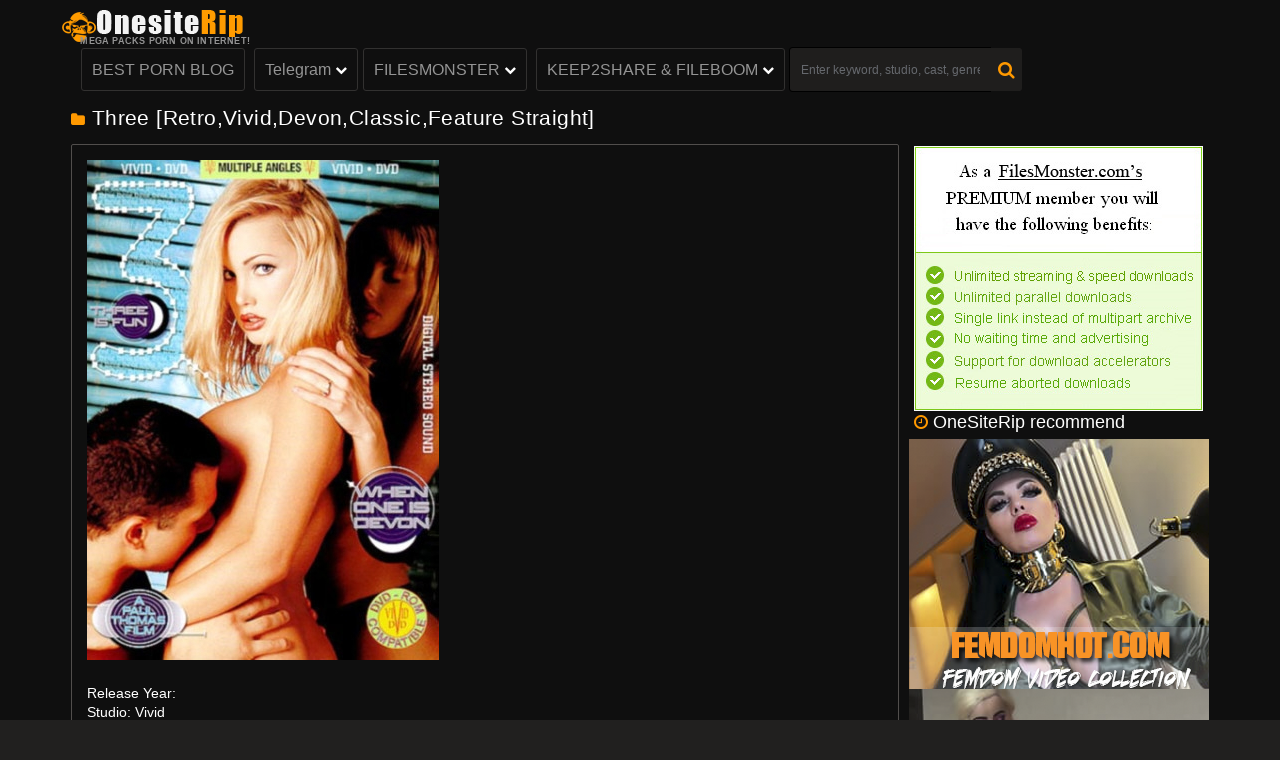

--- FILE ---
content_type: text/html; charset=utf-8
request_url: https://onesiterip.com/retro-porn-videos/64173-p.html
body_size: 9651
content:
<!DOCTYPE html>
<html lang="ru">
<head>
	<meta http-equiv="Content-Type" content="text/html; charset=utf-8" />
<title>Three | onesiterip.com</title>
<meta name="description" content="Three Siterips and Packs porn videos | Filesmonster Porn Download" />
<meta name="keywords" content="Three Siterips and MegaPacks porn videos, Three Siterips and MegaPacks porn videos free download, Three Siterips and MegaPacks porn videos filesmonster videos free download" />

<meta property="og:site_name" content="ONESITERIP.COM - BIG COLLECTION EXTREMELY FREE PORN DOWNLOAD PAYSITES SITE RIPS" />
<meta property="og:type" content="article" />
<meta property="og:title" content="Three [Retro,Vivid,Devon,Classic,Feature Straight]" />
<meta property="og:url" content="https://onesiterip.com/retro-porn-videos/64173-p.html" />
<meta name="news_keywords" content="Feature Straight, Classic, Devon, Evan Stone, Keki D Aire, Devinn Lane, Maya Divine, James Bonn, Bobby Vitale, Inari Vachs, Vivid" />
<meta property="og:image" content="https://onesiterip.com/uploads/posts/2020-09/1600232032_85b652b784c7c541bbdbd5cdef3191e8.jpg" />
<link rel="search" type="application/opensearchdescription+xml" href="https://onesiterip.com/engine/opensearch.php" title="ONESITERIP.COM - BIG COLLECTION EXTREMELY FREE PORN DOWNLOAD PAYSITES SITE RIPS" />
<link rel="alternate" type="application/rss+xml" title="ONESITERIP.COM - BIG COLLECTION EXTREMELY FREE PORN DOWNLOAD PAYSITES SITE RIPS" href="https://onesiterip.com/rss.xml" />
	<meta name="viewport" content="width=device-width, initial-scale=1">
     <meta name="RATING" content="RTA-5042-1996-1400-1577-RTA" />
     <meta name="referrer" content="unsafe-url">
    <meta name="v719856" content="41b05b1e907332ba9350efed885a1dd3" />
    <meta content="19984" name="takefilelink">
	<link rel="shortcut icon" href="/templates/onesitet/images/favicon.png" />
	<link rel="stylesheet" type="text/css" href="/templates/onesitet/style/style.css"/>
	<link rel="stylesheet" type="text/css" href="/templates/onesitet/style/engine.css"/>

 <script data-padding = "50px 5px" data-align="center" data-width = "800px" data-height = "56.25%" src = "https://fboom.me/js/links-to-preview.js"  data-content-order="preview,link" data-cfasync="false"> </script> 
<script data-padding = "50px 5px" data-align="center" data-width = "800px" data-height = "56.25%" src = "https://k2s.cc/js/links-to-preview.js"  data-content-order="preview,link" data-cfasync="false"> </script>

    </head>
<body>
<div class="header">
	<div class="container">
		<div class="header-holder">
			<div class="logo-holder">
				<a href="/" class="logo">
				    <img src="/templates/onesitet/images/logo.png" />
					<span class="slogan-holder">Mega Packs Porn on Internet! </span>
				</a>
			</div>
			<div class="main-nav">
				<div class="menu-open" id="btn-toggle">
					<div class="button-open-menu js-open-menu">
						<span></span>
					</div>
				</div>
				<div class="nav drop">
					<ul class="top-menu">
						<li class="item"><a href="https://thebestfetishsites.com/top-porn-blog-sites/" target="_blank" class="link">BEST PORN BLOG</a></li>
                       	
						<li class="item">
                        <a href="javascript:void(0)" class="link js-open-categories"  title="">Telegram
							<i class="fa fa-chevron-down"></i></a>
							<div class="tools-dropable">
								<div class="bg-dropable">
									<div class="text-dropable">
										<ul class="column">
											<li class="item_drop"><a href="https://t.me/joinchat/AAAAAEPDD8OJKeOoecBNNg" target="_blank"  class="link_drop">BDSM telegram channel </a></li>
											<li class="item_drop"><a href="https://t.me/joinchat/AAAAAEYFy1WyuV23l5gUJw" target="_blank"  class="link_drop">Femdom telegram channel</a></li>
											
										</ul>
										
										<ul class="column">
                                            <li class="item_drop"><a href="https://t.me/+gc8JTfqOUAIyYzdi" target="_blank"  class="link_drop">SCAT telegram channel</a></li>
										<li class="item_drop"><a href="https://t.me/joinchat/AAAAAE3OhcMMdqHdgNxeyw" target="_blank"  class="link_drop">INCEST telegram channel</a></li>
										</ul>
                                      
                                    
				

				<ul class="column">
                                            <li class="item_drop"><a href="https://t.me/joinchat/AAAAAE9DoFfgkSgO395ujw" target="_blank"  class="link_drop">Asian BDSM telegram channel</a></li>
										<li class="item_drop"><a href="https://t.me/joinchat/AAAAAEkPsgICEGUEdpbaIQ" target="_blank"  class="link_drop">Asian Femdom telegram channel</a></li>
										</ul>

				 <a href="https://desktop.telegram.org/" target="_blank" class="link-categories">Install Telegram to login</a>


</div>
								</div>
							</div>
                      
                        
                        <li class="item">
							<a href="javascript:void(0)" class="link js-open-categories" title="">FILESMONSTER
							<i class="fa fa-chevron-down"></i></a>
							<div class="tools-dropable">
								<div class="bg-dropable">
                                    
									<div class="text-dropable">
                                        <div class="text-dropable">
										
										<ul class="column">
                                           <li class="item_drop"><a href="https://onesiterip.com/extreme-bdsm-porn-videos/"  class="link_drop">BDSM </a></li>
											<li class="item_drop"><a href="https://onesiterip.com/asian-bdsm-porn-videos/"  class="link_drop">ASIAN BDSM </a></li>
											
										
											<li class="item_drop"><a href="https://onesiterip.com/bisexual-porn-videos/" class="link_drop"> BISEXUAL</a></li>
											<li class="item_drop"><a href="https://onesiterip.com/big-tits-porn-and-big-boobs-videos/" class="link_drop">BIG BOOBS SEX VIDEO</a></li>
											<li class="item_drop"><a href="https://onesiterip.com/documentaries-porn-videos/" class="link_drop">DOCUMENTARIES</a></li>
											<li class="item_drop"><a href="https://onesiterip.com/extremals-porn-videos/" class="link_drop">EXTREMALS</a></li>
										<li class="item_drop"><a href="https://onesiterip.com/gay-solo-xxx-videos/"  class="link_drop">GAY SOLO</a></li>
                                            <li class="item_drop"><a href="https://onesiterip.com/gay-retro/"  class="link_drop">GAY RETRO</a></li>
                                            </ul>
										<ul class="column">
                                           <li class="item_drop"><a href="https://onesiterip.com/latex-bdsm-porn-videos/"  class="link_drop">BDSM LATEX</a></li>
											
                                            
										<li class="item_drop"><a href="https://fistingfiles.net/" class="link_drop">FISTING</a></li>
											<li class="item_drop"><a href="https://onesiterip.com/porn-femdom-k2scc-femdom-sex-movies/" class="link_drop">FEMDOM</a></li>
											<li class="item_drop"><a href="https://onesiterip.com/hidden-cam-porn/" class="link_drop">HIDDEN CAM</a></li>
											<li class="item_drop"><a href="https://onesiterip.com/interracial-porn-videos/" class="link_drop">INTERRACIAL</a></li>
											
											<li class="item_drop"><a href="https://onesiterip.com/free-lesbian-porn-videos/" class="link_drop">LESBIAN</a></li>
                                             <li class="item_drop"><a href="https://onesiterip.com/gay-bdsm/"  class="link_drop">GAY BDSM</a></li>
											<li class="item_drop"><a href="https://onesiterip.com/gay-full-length-films/"  class="link_drop">GAY FULL-LENGTH FILMS</a></li>
										</ul>
										<ul class="column">
                                            
											
											<li class="item_drop"><a href="https://onesiterip.com/pregnant-porn-videos/" class="link_drop">PREGNANT</a></li>
											<li class="item_drop"><a href="https://onesiterip.com/pissing-porn-videos/" class="link_drop">PISSING</a></li>
                                            <li class="item_drop"><a href="https://onesiterip.com/new-porn-public-sex-video/" class="link_drop">PUBLIC SEX</a></li>
                                            <li class="item_drop"><a href="https://onesiterip.com/russian-porn-videos/" class="link_drop"> RUSSIAN</a></li>
											<li class="item_drop"><a href="https://onesiterip.com/retro-porn-videos/" class="link_drop">RETRO</a></li>
											<li class="item_drop"><a href="https://onesiterip.com/teen-18-movies/" class="link_drop">TEENS PORN</a></li>
											<li class="item_drop"><a href="https://onesiterip.com/gay-asian/"  class="link_drop">GAY ASIAN</a></li>
											 <li class="item_drop"><a href="https://onesiterip.com/gay-pics/"  class="link_drop">GAY PICS</a></li> 
											
										</ul>
										<ul class="column">
                                           
                                          
											<li class="item_drop"><a href="https://onesiterip.com/unusual-porn-videos/" class="link_drop"> UNUSUAL</a></li>
										
											<li class="item_drop"><a href="https://onesiterip.com/orgy-porn-videos/" class="link_drop">ORGY</a></li>
                                            <li class="item_drop"><a href="https://onesiterip.com/latino-porn-videos/" class="link_drop">LATINO</a></li>
                                            <li class="item_drop"><a href="https://onesiterip.com/mature-porn-videos/" class="link_drop">MATURE</a></li>
										<li class="item_drop"><a href="https://onesiterip.com/gay-porn-categories-and-homosexual-niches/"  class="link_drop">GAYS</a></li>
                                          <li class="item_drop"><a href="https://onesiterip.com/hot-bizarre-gay-porn-videos/"  class="link_drop">GAY UNUSUAL</a></li>  
                                            <li class="item_drop"><a href="https://onesiterip.com/gay-3d-stereo-gay-xxx-movies/"  class="link_drop">GAY 3D STEREO</a></li>
                                            <li class="item_drop"><a href="https://onesiterip.com/free-trans-porn-videos/" class="link_drop">TRANS</a></li>
                                            </ul>
										<a href="/categories.html" class="link-categories">All categories FILESMONSTER</a>
									</div>
								</div>
							</div>
			</li>
                        <li class="item">
                        <a href="javascript:void(0)" class="link js-open-categories"  title="">KEEP2SHARE & FILEBOOM
							<i class="fa fa-chevron-down"></i></a>
							<div class="tools-dropable">
								<div class="bg-dropable">
									<div class="text-dropable">
										<ul class="column">
                                            <li class="item_drop"><a href="https://onesiterip.com/k2s-onlyfans-girls-porn-videos/"  class="link_drop">K2S ONLYFANS CLIPS</a></li>
                                            <li class="item_drop"><a href="https://onesiterip.com/k2s-manyvids-girls-video-clips/" class="link_drop">K2S MANYVIDS CLIPS</a></li>
                                            <li class="item_drop"><a href="https://onesiterip.com/keep2share-bdsm-sex-movies/"  class="link_drop">K2S BDSM VIDEOS PORN</a></li>
                                            <li class="item_drop"><a href="https://onesiterip.com/k2s-asian-free-porn/" class="link_drop">K2S ASIAN PORN</a></li>
                                             <li class="item_drop"><a href="https://onesiterip.com/femdom-k2s-femdom-porn-videos/" class="link_drop">K2S  FEMDOM VIDEOS </a></li>
                                             <li class="item_drop"><a href="https://onesiterip.com/fisting-vaginal-and-anal-k2s-porn-videos/" class="link_drop"> K2S EXTREME ANAL FISTING</a></li>
                                            <li class="item_drop"><a href="https://onesiterip.com/fucking-gay-porn-videos-k2s/"  class="link_drop">GAY  K2S VIDEOS</a></li>
                                         <li class="item_drop"><a href="https://onesiterip.com/new-k2s-shemale-porn-videos-and-tranny-xxx-movies/" class="link_drop">SHEMALE K2S VIDEOS</a></li>  
                                            <li class="item_drop"><a href="https://onesiterip.com/3d-hentai-porn-videos-k2s/" class="link_drop">3D HENTAI K2S VIDEOS</a></li> 
                                        <li class="item_drop"><a href="https://onesiterip.com/hentai-porn-videos-k2s/" class="link_drop">HENTAI PORN K2S VIDEOS</a></li> 
                                        </ul>
                                        		<ul class="column">
                                                <li class="item_drop"><a href="https://onesiterip.com/watch-fboom-scat-video-online/" class="link_drop">FBOOM SCAT VIDEOS</a></li>
                                                                                                 <li class="item_drop"><a href="https://onesiterip.com/fboom-pissing-porn/" class="link_drop">FBOOM PISSING PORN</a></li>  
											 <li class="item_drop"><a href="https://onesiterip.com/fboom-family-incest-videos-porn-videos/" class="link_drop"> FILEBOOM INCEST VIDEOS</a></li>
											<li class="item_drop"><a href="https://onesiterip.com/fboom-hardcore-bizarre-porn-videos/" class="link_drop">FBOOM UNUSUAL PORN</a></li>
                                             <li class="item_drop"><a href="https://onesiterip.com/fboom-snuff-porn-videos/" class="link_drop">FBOOM SNUFF PORN VIDEOS</a></li>    
                                        </ul> 
                                    <ul class="column">
											
                                              </ul>
                                            <ul class="column">
										 
                                        
                                        </ul>
                                          </div>
										
									
                                      
                                  
								</div>
							
                         </div>
</li>
                
            <div class="search-favorites search-nav">
				<div class="search-open js-open-search">
					<div class="button-open-search">
						<span class="fa fa-search"></span>
					</div>
				</div>
				<div class="search-block drop-1">
					<form  action="" method="post" id="search_form">
						<input type="hidden" name="do" value="search" /><input type="hidden" name="subaction" value="search" />
						<div class="search-bar clearfix">
							<input placeholder="Enter keyword, studio, cast, genres, etc.. to begin searching" id="story" name="story"  class="input-text" type="text" value=""/>
							<button class="search-btn" type="submit"><i class="fa fa-search"></i></button>
						</div>
					</form>
			</div>
			</div>
			
		</div>
	</div>
</div>
		
			
	
	

<div class="container">
    

	
	
	<div >
		<div id='dle-content'><div class="content-video">
	<div itemscope itemtype="http://schema.org/VideoObject" class="main-content">
		<meta itemprop="isFamilyFriendly" content="false">
		<link itemprop="thumbnailUrl" href="https://onesiterip.com/retro-porn-videos/64173-p.html">
		<link itemprop="url" href="https://onesiterip.com/retro-porn-videos/64173-p.html">
		<div class="title-player">
			<div class="title-holder video">
				<i class="fa fa-folder"></i>
				<div itemprop="name" title="Three [Retro,Vivid,Devon,Classic,Feature Straight]">
					<h1>Three [Retro,Vivid,Devon,Classic,Feature Straight]</h1>
				</div>
			</div><br>
         
			<div class="player-holder">
				<div class="text" itemprop="thumbnail" itemscope itemtype="http://schema.org/ImageObject" style="position: relative; z-index: 0; width: 100%; height: 0; ">
					
				</div>
				
				<div class="text-video clearfix">
					<span class="text">
						<!--dle_image_begin:https://onesiterip.com/uploads/posts/2020-09/1600232032_85b652b784c7c541bbdbd5cdef3191e8.jpg|--><img src="https://onesiterip.com/uploads/posts/2020-09/1600232032_85b652b784c7c541bbdbd5cdef3191e8.jpg" alt="Three [Retro,Vivid,Devon,Classic,Feature Straight]" title="Three [Retro,Vivid,Devon,Classic,Feature Straight]"  /><!--dle_image_end--><br /><br />Release Year: <br />Studio: Vivid<br />Cast: Devon,Evan Stone,Keki D Aire,Devinn Lane,Maya Divine,James Bonn,Bobby Vitale,Inari Vachs<br />Genres: Feature Straight,Classic<br />Video language: English<br /><br /><!--dle_image_begin:https://photosex.biz/imager/w_500/h_500/dad76a5e628f355eb62deca8275ce0e0.jpg|--><img src="https://photosex.biz/imager/w_500/h_500/dad76a5e628f355eb62deca8275ce0e0.jpg" alt="Three [Retro,Vivid,Devon,Classic,Feature Straight]" title="Three [Retro,Vivid,Devon,Classic,Feature Straight]"  /><!--dle_image_end--><br /><!--dle_image_begin:https://photosex.biz/imager/w_500/h_500/1fe6499e0d571a8fa227f6388851b441.jpg|--><img src="https://photosex.biz/imager/w_500/h_500/1fe6499e0d571a8fa227f6388851b441.jpg" alt="Three [Retro,Vivid,Devon,Classic,Feature Straight]" title="Three [Retro,Vivid,Devon,Classic,Feature Straight]"  /><!--dle_image_end--><br /><!--dle_image_begin:https://photosex.biz/imager/w_500/h_500/b9e501cec2426c6d27176ccc27e2cd88.jpg|--><img src="https://photosex.biz/imager/w_500/h_500/b9e501cec2426c6d27176ccc27e2cd88.jpg" alt="Three [Retro,Vivid,Devon,Classic,Feature Straight]" title="Three [Retro,Vivid,Devon,Classic,Feature Straight]"  /><!--dle_image_end--><br /><!--dle_image_begin:https://photosex.biz/imager/w_500/h_500/21a1dac8a7c8cd9c6249ba65e8fc67cd.jpg|--><img src="https://photosex.biz/imager/w_500/h_500/21a1dac8a7c8cd9c6249ba65e8fc67cd.jpg" alt="Three [Retro,Vivid,Devon,Classic,Feature Straight]" title="Three [Retro,Vivid,Devon,Classic,Feature Straight]"  /><!--dle_image_end--><br /><br />Total size: 926.8 MB in 1 files.<br /><br /><!--dle_leech_begin--><a href="https://onesiterip.com/engine/go.php?url=aHR0cHM6Ly9maWxlc21vbnN0ZXIuY29tL2ZvbGRlcnMucGhwP2ZpZD1vTFhnN3lpQ2JUWlVPekdWdVB3NkZaa0NLYldNQlludUNISzRSQXRhVTVz"  target="_blank"><!--dle_image_begin:https://onesiterip.com/templates/osrip/images/orange.gif|--><img src="https://onesiterip.com/templates/osrip/images/orange.gif" alt="Three [Retro,Vivid,Devon,Classic,Feature Straight]" title="Three [Retro,Vivid,Devon,Classic,Feature Straight]"  /><!--dle_image_end--></a><!--dle_leech_end--><br><br>
					<br><br>
                     <br><br>   
                        <center>
<a href="https://onesiterip.com/best-extreme-porn-pack-extreme-bizarre-crazy-porn.html" rel="nofollow" target="_blank" rel="noopener noreferrer"><strong> >>>Best Extreme Porn Pack | Extreme, Bizarre & Crazy Porn!!!<<< </strong></a>
    </center><br><br> 
<center>
                    
    
    <div id="st__t_8448"></div><script charset="utf8" language="javascript" type="text/javascript" src="https://frutrun.com/wt/84/48.js"></script><br><br>
    <p><img src="https://onesiterip.com/templates/onesitet/images/lock.png" alt=""> &nbsp; <b><span style="color: #00000; font-family: 'Helvetica 

Neue', Helvetica, Arial, sans-serif; font-size: 16px; line-height: 22px; text-align: center; background-color: #ffffff;">If you have Premium 

access, you can download unlimited files</span></b></p><br>
<br>
   <!-- Banner DO NOT MODIFY THIS CODE --><a href="https://filesmonster.com/premium/?d=%4026byz" target="_blank"><img src="https://content-cooperation.com/skin/new/images/en/promo_banners/840x136__green.jpg" border="0"></a> <br>
    <center>
<a href="https://onesiterip.com/donate-to-onesiteripcom-crypto-only.html" target="_blank"><img src="https://onesiterip.com/templates/onesitet/images/reddonatebutton.png" title="donate"></a>
 </center><br><br>
     
                        </center>
                    
                    </span>
				</div>
                <div class="views-data-like">
					<div class="views-data">
						<div class="statistic">
							
							<div class="item">
								<i class="fa fa-eye"></i><span itemprop="interactionCount">503</span>
							</div>
							<div class="item">
								<i class="fa fa-calendar"></i>
								<span itemprop="uploadDate" content="2020-09-16">16 Sep 2020</span>
							</div>
                            </div>
						<div class="shareaholic-canvas" data-app="share_buttons" data-app-id="28537161"></div>
                        
						
					</div>
					
					<div class="like-dislayer rating-container">
						<a href="#" onclick="doRate('plus', '64173'); return false;" class="rate-like like" title="Мне нравится"><i class="fa fa-thumbs-up"></i></a>
						<div itemprop="aggregateRating" itemscope itemtype="http://schema.org/AggregateRating" class="progresss">
							<span itemprop="ratingValue" class="result-vote"><span id="ratig-layer-64173" class="ignore-select"><span class="ratingtypeplusminus ignore-select ratingzero" >0</span></span></span>
							<p><span class="voters" itemprop="ratingCount"><span id="vote-num-id-64173">0</span> голосов</span></p>
						</div>
						<a href="#" onclick="doRate('minus', '64173'); return false;" class="rate-dislike dislayer" title="Мне не нравится"><i class="fa fa-thumbs-down"></i></a>
					</div>
					
				</div>
				<div class="tags">
					<div class="row">
                       
						<span class="tag">Categories:</span>
						<a href="https://onesiterip.com/retro-porn-videos/">RETRO</a>
					</div>
					
					<div class="row models">
						<span class="tag">Tags:</span>
						<span><a href="https://onesiterip.com/tags/Feature+Straight/">Feature Straight</a></span> <span><a href="https://onesiterip.com/tags/Classic/">Classic</a></span> <span><a href="https://onesiterip.com/tags/Devon/">Devon</a></span> <span><a href="https://onesiterip.com/tags/Evan+Stone/">Evan Stone</a></span> <span><a href="https://onesiterip.com/tags/Keki+D+Aire/">Keki D Aire</a></span> <span><a href="https://onesiterip.com/tags/Devinn+Lane/">Devinn Lane</a></span> <span><a href="https://onesiterip.com/tags/Maya+Divine/">Maya Divine</a></span> <span><a href="https://onesiterip.com/tags/James+Bonn/">James Bonn</a></span> <span><a href="https://onesiterip.com/tags/Bobby+Vitale/">Bobby Vitale</a></span> <span><a href="https://onesiterip.com/tags/Inari+Vachs/">Inari Vachs</a></span> <span><a href="https://onesiterip.com/tags/Vivid/">Vivid</a></span>
					
                    </div>
					
                     
                    
                    
                    
					<div class="icon"></div>
				</div>
			</div>
		</div>
        
		<div class="full-comms ignore-select" id="full-comms">
		    <div class="comms-title icon-l fx-row">
			    <span><span class="fa fa-commenting"></span>Comments</span>
			    <div class="add-comm-btn button">Comment</div>
		    </div>
		    <!--dleaddcomments-->
		    <!--dlecomments-->
		    <!--dlenavigationcomments-->
		   
	    </div>
	</div>
    
	<div class="left-column">
		<div class="video">
         <br>
        <br>
          <br>  
          	<br>  
			<br>													
      <!-- Banner DO NOT MODIFY THIS CODE --><a href="https://filesmonster.com/premium/?d=%4026byz" target="_blank"><img src="https://content-cooperation.com/skin/new/images/en/promo_banners/289x265__green.jpg" border="0"></a>
			
            <div class="title-block-sorting">
               <div class="last-video"><i class="fa fa-clock-o"></i>OneSiteRip recommend</div>
			</div>
			<div class="content-holder">
              
				 <center>
  
    <a href="https://femdomhot.com/" target="_blank"><img src="https://onesiterip.com/templates/onesitet/images/femdomhot.png" title="femdomhot"></a><br><br>
    
    <a href="https://ticklinghot.org/" target="_blank"><img src="https://onesiterip.com/templates/onesitet/images/ticklinghot.png" title="ticklinghot"></a><br><br>
    <a href="https://fistinghot.org/" target="_blank"><img src="https://onesiterip.com/templates/onesitet/images/fistinghot.png" title="fistinghot"></a><br><br>
  
    <a href="https://hotlinkfans.com/" target="_blank"><img src="https://onesiterip.com/templates/onesitet/images/hotlinkfans.png" title="hotlinkfans"></a><br><br>
    
    
    <a href="https://extremefansporn.com/" target="_blank"><img src="https://onesiterip.com/templates/onesitet/images/extremefansporn.gif" title="extremefanspornt"></a><br><br>
 <a href="https://sadismcomics.org/" target="_blank"><img src="https://onesiterip.com/templates/onesitet/images/sadismcomics300250.gif" title="sadismcomic"></a><br><br>
    <a href="https://femdomscat.online/" target="_blank"><img src="https://onesiterip.com/templates/onesitet/images/femdomscat2.gif" title="femdomscat"></a><br><br>

<a href="https://shemalehd.org/" target="_blank"><img src="https://onesiterip.com/templates/onesitet/images/shemalehd.gif" title="shemalehd"></a><br><br><br>

    
    
    
    <a href="https://freebdsmxxx.org/" target="_blank"><img src="https://onesiterip.com/templates/onesitet/images/freebdsmxxx300x250.gif" title="freebdsmxxx"></a><br><br><br>
<a href="https://scathot.com/" target="_blank"><img src="https://onesiterip.com/templates/onesitet/images/scathot300x250.gif" title="ScatHot"></a><br><br><br>

<a href="https://thebondagefiles.com/" target="_blank"><img src="https://onesiterip.com/templates/onesitet/images/thebondagefiles300x250.gif" title="thebondagefiles"></a><br><br><br>

<a href="https://javhard.org/" target="_blank"><img src="https://onesiterip.com/templates/onesitet/images/javhard300x250.gif" title="javhard"></a><br><br><br>



<a href="https://incezt.cc/" target="_blank"><img src="https://onesiterip.com/templates/onesitet/images/incezt300x250.gif" title="incezt"></a><br><br><br>

</center>																					
			 
            </div>
		</div>
	</div>
</div>

<div class="title-text video-pages">
	<div class="title-holder">
		<p class="title-bottom">
			<i class="fa fa-folder"></i>
			More Porn Videos
		</p>
	</div>
</div>
<div class="related-videos">
	<div class="content-holder">
		<div class="item video-block">
	<div itemscope="" itemtype="http://schema.org/ImageObject">
		<a href="https://onesiterip.com/retro-porn-videos/56432-p.html" class="link" itemprop="url">
			<div class="img-holder">
				<img class="thumb" src="https://onesiterip.com/uploads/posts/2020-07/1594277380_e2f3b3de1d62192e592dd3d0376b1840.jpg" alt="Beautiful dream [1983,Retro,Feature,Straight,Foreign]" width="279" height="190" itemprop="thumbnail"/>
				<span class="label" itemprop="text">download in now</span>
				<span class="duration">
					<meta itemprop="duration" content="15:25">
					
				</span>
			</div>
			<div class="title-holder">
				<div class="title" itemprop="name">
					Beautiful dream [1983,Retro,Feature,Straight,Foreign]
				</div>
				<div class="statistic">
					<div class="data">
						<i class="fa fa-calendar"></i><span itemprop="datePublished" content="2020-07-09">09 Jul 2020</span>
					</div>
				</div>
			</div>
		</a>
	</div>
</div><div class="item video-block">
	<div itemscope="" itemtype="http://schema.org/ImageObject">
		<a href="https://onesiterip.com/retro-porn-videos/44921-p.html" class="link" itemprop="url">
			<div class="img-holder">
				<img class="thumb" src="https://onesiterip.com/uploads/posts/2020-04/1587105729_85b652b784c7c541bbdbd5cdef3191e8.jpg" alt="Three [Retro,Vivid,Devon,Feature Straight,Classic]" width="279" height="190" itemprop="thumbnail"/>
				<span class="label" itemprop="text">download in now</span>
				<span class="duration">
					<meta itemprop="duration" content="15:25">
					
				</span>
			</div>
			<div class="title-holder">
				<div class="title" itemprop="name">
					Three [Retro,Vivid,Devon,Feature Straight,Classic]
				</div>
				<div class="statistic">
					<div class="data">
						<i class="fa fa-calendar"></i><span itemprop="datePublished" content="2020-04-17">17 Apr 2020</span>
					</div>
				</div>
			</div>
		</a>
	</div>
</div><div class="item video-block">
	<div itemscope="" itemtype="http://schema.org/ImageObject">
		<a href="https://onesiterip.com/retro-porn-videos/40891-p.html" class="link" itemprop="url">
			<div class="img-holder">
				<img class="thumb" src="https://onesiterip.com/uploads/posts/2020-03/1584779537_6845616cbba718ac56c975289f3defb2.jpg" alt="Andrew Blake - Aroused  (1999) [1999,Retro,Studio A Entertainment,Carmen,Classic,Retro,Feature]" width="279" height="190" itemprop="thumbnail"/>
				<span class="label" itemprop="text">download in now</span>
				<span class="duration">
					<meta itemprop="duration" content="15:25">
					
				</span>
			</div>
			<div class="title-holder">
				<div class="title" itemprop="name">
					Andrew Blake - Aroused  (1999) [1999,Retro,Studio A Entertainment,Carmen,Classic,Retro,Feature]
				</div>
				<div class="statistic">
					<div class="data">
						<i class="fa fa-calendar"></i><span itemprop="datePublished" content="2020-03-21">21 Mar 2020</span>
					</div>
				</div>
			</div>
		</a>
	</div>
</div><div class="item video-block">
	<div itemscope="" itemtype="http://schema.org/ImageObject">
		<a href="https://onesiterip.com/retro-porn-videos/24557-p.html" class="link" itemprop="url">
			<div class="img-holder">
				<img class="thumb" src="https://onesiterip.com/uploads/posts/2019-11/1574089953_85b652b784c7c541bbdbd5cdef3191e8.jpg" alt="Three [Retro,Vivid,Devon,Feature Straight,Classic]" width="279" height="190" itemprop="thumbnail"/>
				<span class="label" itemprop="text">download in now</span>
				<span class="duration">
					<meta itemprop="duration" content="15:25">
					
				</span>
			</div>
			<div class="title-holder">
				<div class="title" itemprop="name">
					Three [Retro,Vivid,Devon,Feature Straight,Classic]
				</div>
				<div class="statistic">
					<div class="data">
						<i class="fa fa-calendar"></i><span itemprop="datePublished" content="2019-11-18">18 Nov 2019</span>
					</div>
				</div>
			</div>
		</a>
	</div>
</div><div class="item video-block">
	<div itemscope="" itemtype="http://schema.org/ImageObject">
		<a href="https://onesiterip.com/retro-porn-videos/8531-p.html" class="link" itemprop="url">
			<div class="img-holder">
				<img class="thumb" src="https://onesiterip.com/uploads/posts/2019-06/1560965477_85b652b784c7c541bbdbd5cdef3191e8.jpg" alt="Three [Retro,Vivid,Devon,Feature Straight,Classic]" width="279" height="190" itemprop="thumbnail"/>
				<span class="label" itemprop="text">download in now</span>
				<span class="duration">
					<meta itemprop="duration" content="15:25">
					
				</span>
			</div>
			<div class="title-holder">
				<div class="title" itemprop="name">
					Three [Retro,Vivid,Devon,Feature Straight,Classic]
				</div>
				<div class="statistic">
					<div class="data">
						<i class="fa fa-calendar"></i><span itemprop="datePublished" content="2019-06-19">19 Jun 2019</span>
					</div>
				</div>
			</div>
		</a>
	</div>
</div><div class="item video-block">
	<div itemscope="" itemtype="http://schema.org/ImageObject">
		<a href="https://onesiterip.com/retro-porn-videos/7692-p.html" class="link" itemprop="url">
			<div class="img-holder">
				<img class="thumb" src="https://onesiterip.com/uploads/posts/2019-06/1560338189_8fa7ba8e6e79dad5a112695917ad335e.jpg" alt="Three [1999,Retro,Devon,Classic,Feature Straight]" width="279" height="190" itemprop="thumbnail"/>
				<span class="label" itemprop="text">download in now</span>
				<span class="duration">
					<meta itemprop="duration" content="15:25">
					
				</span>
			</div>
			<div class="title-holder">
				<div class="title" itemprop="name">
					Three [1999,Retro,Devon,Classic,Feature Straight]
				</div>
				<div class="statistic">
					<div class="data">
						<i class="fa fa-calendar"></i><span itemprop="datePublished" content="2019-06-12">12 Jun 2019</span>
					</div>
				</div>
			</div>
		</a>
	</div>
</div>
	</div><br>
  Three [Retro,Vivid,Devon,Classic,Feature Straight], Three [Retro,Vivid,Devon,Classic,Feature Straight] Download, Three [Retro,Vivid,Devon,Classic,Feature Straight] Fast Direct Download, Three [Retro,Vivid,Devon,Classic,Feature Straight] VR, Three [Retro,Vivid,Devon,Classic,Feature Straight] Download Virtual Reality, Full Complete Three [Retro,Vivid,Devon,Classic,Feature Straight] HD Sex Videos Movies download for free, Full Complete Three [Retro,Vivid,Devon,Classic,Feature Straight] HD Sex Videos Movies download for free Three [Retro,Vivid,Devon,Classic,Feature Straight] premium member pass login access, Three [Retro,Vivid,Devon,Classic,Feature Straight] premium download, Downloads Three [Retro,Vivid,Devon,Classic,Feature Straight] - Porn for free, +Three [Retro,Vivid,Devon,Classic,Feature Straight], Three [Retro,Vivid,Devon,Classic,Feature Straight] hd, Three [Retro,Vivid,Devon,Classic,Feature Straight] full movie, Three [Retro,Vivid,Devon,Classic,Feature Straight] siterip, Three [Retro,Vivid,Devon,Classic,Feature Straight] site rip, Three [Retro,Vivid,Devon,Classic,Feature Straight] Free Download, Free Full Three [Retro,Vivid,Devon,Classic,Feature Straight] download, Free Full Three [Retro,Vivid,Devon,Classic,Feature Straight] download, <a href="https://onesiterip.com/retro-porn-videos/64173-p.html" style="color: #FF9B00">Free Full Porn Three [Retro,Vivid,Devon,Classic,Feature Straight] Download</a>, Download, Three [Retro,Vivid,Devon,Classic,Feature Straight] Fast Direct Download, Full Complete Three [Retro,Vivid,Devon,Classic,Feature Straight] HD Sex Videos Movies download for free, Three [Retro,Vivid,Devon,Classic,Feature Straight] premium member pass login access, Three [Retro,Vivid,Devon,Classic,Feature Straight] Premium Download, Downloads Three [Retro,Vivid,Devon,Classic,Feature Straight] - Porn for free, Three [Retro,Vivid,Devon,Classic,Feature Straight] un porno, Three [Retro,Vivid,Devon,Classic,Feature Straight] porr siterip, Three [Retro,Vivid,Devon,Classic,Feature Straight] pornos, Three [Retro,Vivid,Devon,Classic,Feature Straight] full clip, Three [Retro,Vivid,Devon,Classic,Feature Straight] telecharger, Three [Retro,Vivid,Devon,Classic,Feature Straight] scaricare, Three [Retro,Vivid,Devon,Classic,Feature Straight] - Fast download,  <a style="color: #FF9B00">Download All BEST TOP RIPS</a> <a style="color: #FF9B00"><a href="https://onesiterip.com/retro-porn-videos/">RETRO</a></a>,Filesmonster ,Uploaded, Filejoker, Keep2share, Rapidgator, Megaupload, Datafile, Uploadrocket, Tezfile, Turbobit, Nitroflare, Filefactory, share-online, uploaded.to, ul.to, tezfiles mirror, Turbobit, Three [Retro,Vivid,Devon,Classic,Feature Straight] - Porn Videos and Movies download for free, Three [Retro,Vivid,Devon,Classic,Feature Straight] - Tube8, PornHub, Xvideos, YouPorn, RedTube, YouJizz, Porntube, Tube Stream Videos watch online, MyDirtyHobby Free Porn Download, MDH MegaPacks, MyDirtyHobby порно скачать бесплатно, MyDirtyHobby Kostenlose Pornos,<a href="https://filesmonster.com/premium/?nopromo=1"  target="_blank" style="color: #FF9B00">Download for Free</a>

</div>
</div>
	</div>
	
    
    
	<div class="logo-bottom">
		<div class="logo">
            
			<img src="/templates/onesitet/images/logo-footer.png"/>
		  

        </div>
        
	</div>
   
</div>
    
<div class="footer">
	<div class="container">
		<div class="footer-holder">
			<div class="footer-text">
				<p class="text">
					The free pornrips team is always updating and adding new porn videos and movies every day place to download all the siterips!
				</p>
				<p class="text">
					Disclaimer: This site does not store any files on its server. We only index and link to content provided by other websites. This website uses cookies to ensure you get the best experience on our website.
				</p>
			</div>
			<ul class="bottom-menu">
				<li class="item">
					© 2019-2025 <span class="copyright">OneSiteRip.com</span>
				</li><br>
                
                
                      <li class="item">
                  <a href="https://fistinghot.org/"target="_blank " class="link">FistingHot</a>
                     </li>     
                  <li class="item">          
            <a href="https://ticklinghot.org/"target="_blank " class="link">TicklingHot</a>
                </li>      
                 <li class="item">       
            <a href="https://femdomhot.com/"target="_blank " class="link">FemdomHot</a>    
       </li>
                <li class="item">
   <a href="https://hotlinkfans.com/"target="_blank " class="link"> HotLinkFans
</a>        
                     </li>             
    
<li class="item">
   <a href="https://extremefansporn.com/"target="_blank " class="link">ExtremeFansPorn
</a>        
                     </li>

<li class="item">
   <a href="https://shemalehd.org/"target="_blank " class="link">ShemaleHD
</a>        
                     </li>

     <li class="item">
   <a href="https://femdomscat.online/"target="_blank "class="link">FemdomScat</a>        
                     </li>     
                                  <li class="item">
   <a href="https://1pornlist.com/"target="_blank " class="link">Best Porn List</a>        
                     </li>     

                    <li class="item">
   <a href="https://findbare.com" class="link" target="_blank">Find Bare</a>        
                     </li>     

    <li class="item">
   <a href="https://pornpair.com" class="link" target="_blank">Porn Pair</a>        
                     </li>     

 <li class="item">
   <a href="https://mypornads.com" class="link" target="_blank">My Porn Ads</a>        
                     </li>     

 <li class="item">
   <a href="https://pornpander.com" class="link" target="_blank">Porn Pander</a>        
                     </li>  


  <li class="item">
   <a href="https://pornaroma.com" class="link" target="_blank">Porn Aroma</a>        
                     </li>    
                
                <li class="item">
   <a href="https://hornychat.net/" class="link" target="_blank">camsex online</a>        
                     </li>     
                
                
                <li class="item">
   <a href="https://hentaipornweb.com/" class="link" target="_blank">Free Porn Videos</a>        
                     </li> 
                 <li class="item">
   <a href="https://pornworld.to/" title="PornWorld - #1 Leaked Amateur porn content, Leaked Onlyfans Videos, Onlyfans leaked" target="_blank" class="link" >PornWorld</a>           
                     </li> 

 <li class="item">
<a href="https://onlyfanspw.com/" title="Onlyfans Leaked" target="_blank" class="link" >Onlyfans Leaked</a>              
                     </li> 

 <li class="item">
 <a href="https://justfanspw.com/" target="_blank" class="link" title="OnlyFans best Leaks">Only fans leaks</a>             
                     </li> 
                
                <li class="item">
                <a href="https://smplace.com/" target="_blank" class="link">BDSM Dating  </a>
                     </li> 
                 <li class="item">
                <a href="https://porncrash.com/" target="_blank" class="link">PornCrash  </a>
                     </li> 
                <li class="item">
   <a href="https://pornoted.com/" target="_blank" class="link">Free Porn Videos </a>                 
   </li> 
   <li class="item">             
<a href=" https://freebdsmxxx.org/" target="_blank" class="link">Best Porn BDSM</a>
</li>   
<a href=" https://incezt.cc/" target="_blank" class="link">Best Porn INCEST</a>
<li class="item">
    <a href=" https://thebondagefiles.com/" target="_blank" class="link">Best Porn BONDAGE</a><br>
</li>
<li class="item">
<a href=" https://scathot.com/" target="_blank" class="link">Best Porn SCAT</a>
</li>
<li class="item">
<a href=" https://javhard.org/" target="_blank" class="link">Best Porn JAV HARD</a>
</li>



<li class="item">	
<a href=" https://sadismcomics.org/" target="_blank" class="link">Best Porn BDSM Comics</a>
</li>
<li class="item">
<a href=" https://hentai3dvideo.biz/" target="_blank" class="link">Best Porn 3D Hentai</a>
</li>
<li class="item">
<a href=" https://svsgames.org/" target="_blank" class="link">Best Porn PS Games</a>
</li><br><br>
                
                 
				<li class="item">
					<a href="https://onesiterip.com/dmca-policy.html" class="link">DMCA</a>
				</li>
				<li class="item">
					<a href="https://onesiterip.com/privacy-statement.html" class="link">Privacy Statement</a>
				</li>
				<li class="item">
					<a href="https://onesiterip.com/contact-abuse.html" class="link">Contact/Abuse</a>
				</li>
				<li class="item">
					<a href="/sitemap.xml" class="link">Sitemap</a>
				</li>
				
                
               
                
                <li class="item">
					<a href="https://onesiterip.com/donate-to-onesiteripcom-crypto-only.html" class="link">DONATE CRYPTO</a>
				</li>
                
			<li class="item">
            
            </li> 
            </ul>
              
 
			<div class="meter">
				
               
               <a href="http://toplist.raidrush.ws/vote/6426/" target="_blank"><img src="https://onesiterip.com/templates/onesiterip/images/rr_butt_4.png" alt="Topliste" border=0 /></a> 
                
                
                <a href="http://www.rtalabel.org/index.php?content=parents" target="_blank"><img border="0" src="https://onesiterip.com/templates/onesiterip/images/88x31_rta-5042-1996-1400-1577-rta_d.gif" /></a><br><br>  
			<!--LiveInternet counter--><a href="https://www.liveinternet.ru/click"
target="_blank"><img id="licnt9003" width="88" height="120" style="border:0" 
title="LiveInternet: показано количество просмотров и посетителей"
src="[data-uri]"
alt=""/></a><script>(function(d,s){d.getElementById("licnt9003").src=
"https://counter.yadro.ru/hit?t29.6;r"+escape(d.referrer)+
((typeof(s)=="undefined")?"":";s"+s.width+"*"+s.height+"*"+
(s.colorDepth?s.colorDepth:s.pixelDepth))+";u"+escape(d.URL)+
";h"+escape(d.title.substring(0,150))+";"+Math.random()})
(document,screen)</script><!--/LiveInternet-->
            </div>
		</div>
		<a href="#" class="scrollup"><i class="fa fa-angle-double-up"></i></a>
	</div>
</div>
<!--noindex-->


	<div class="login-box" id="login-box" title="Авторизация">
		<form method="post">
			<input type="text" name="login_name" id="login_name" placeholder="Ваш логин"/>
			<input type="password" name="login_password" id="login_password" placeholder="Ваш пароль" />
			<button onclick="submit();" type="submit" title="Вход">Войти на сайт</button>
			<input name="login" type="hidden" id="login" value="submit" />
			<div class="lb-check">
				<input type="checkbox" name="login_not_save" id="login_not_save" value="1"/>
				<label for="login_not_save">Не запоминать меня</label> 
			</div>
			<div class="lb-lnk fx-row">
				<a href="https://onesiterip.com/index.php?do=lostpassword">Забыли пароль?</a>
				<a href="/?do=register" class="log-register">Регистрация</a>
			</div>
		</form>
	
		
		
		
		
		
		
	
	</div>

<!--/noindex-->
<script type="text/javascript" src="/engine/classes/min/index.php?charset=utf-8&amp;g=general&amp;18"></script>
<script type="text/javascript" src="/engine/classes/min/index.php?charset=utf-8&amp;f=engine/classes/masha/masha.js&amp;18"></script>
<script type="text/javascript">
<!--
var dle_root       = '/';
var dle_admin      = '';
var dle_login_hash = '';
var dle_group      = 5;
var dle_skin       = 'onesitet';
var dle_wysiwyg    = '0';
var quick_wysiwyg  = '0';
var dle_act_lang   = ["Yes", "No", "Enter", "Cancel", "Save", "", "Processing. Please wait... "];
var menu_short     = 'Quick edit';
var menu_full      = 'Full edit';
var menu_profile   = 'Profile';
var menu_send      = 'Send message';
var menu_uedit     = 'Admin CP';
var dle_info       = 'Information';
var dle_confirm    = 'Confirm';
var dle_prompt     = 'Input information';
var dle_req_field  = 'Fill out all required fields';
var dle_del_agree  = 'Are you sure to delete this comment?';
var dle_spam_agree = '';
var dle_complaint  = 'Enter the text of your complaints to the administration:';
var dle_big_text   = 'Selected area is too large text.';
var dle_orfo_title = 'Enter a comment for the administration to found a grammatical error';
var dle_p_send     = 'Send';
var dle_p_send_ok  = 'Notification sent successfully';
var dle_save_ok    = 'Changes have been successfully saved.';
var dle_reply_title= '';
var dle_tree_comm  = '0';
var dle_del_news   = 'Delete article';
var allow_dle_delete_news   = false;

//-->
</script>
    <script type="text/javascript">
  document.querySelectorAll("a").forEach(function(item) {
    if (/^https?:\/\/(k2s\.cc|keep2share\.cc|keep2s\.cc|fboom\.me|fileboom\.me|tezfiles\.com)\/file\/[\da-z]+/i.test(item.href)) {
      item.href += '?site=' + window.location.hostname
    }
  });
</script>  
<script type="text/javascript" src="/templates/onesitet/js/libs.js" defer></script>


<script defer src="https://static.cloudflareinsights.com/beacon.min.js/vcd15cbe7772f49c399c6a5babf22c1241717689176015" integrity="sha512-ZpsOmlRQV6y907TI0dKBHq9Md29nnaEIPlkf84rnaERnq6zvWvPUqr2ft8M1aS28oN72PdrCzSjY4U6VaAw1EQ==" data-cf-beacon='{"version":"2024.11.0","token":"076bdb1fea864618a5371c26f5a529ae","r":1,"server_timing":{"name":{"cfCacheStatus":true,"cfEdge":true,"cfExtPri":true,"cfL4":true,"cfOrigin":true,"cfSpeedBrain":true},"location_startswith":null}}' crossorigin="anonymous"></script>
</body>
</html>

--- FILE ---
content_type: text/html; charset=UTF-8
request_url: https://frutrun.com/wt/84/48.js
body_size: 8390
content:
var st__css_text = '<div style="height:0px;">&nbsp;</div> <style type="text/css"> #tz_table *{background:none!important;clear:none!important;clip:auto!important;cursor:auto!important;float:none!important;;font-variant:normal!important;font-weight:normal!important;letter-spacing:normal!important;line-height:normal!important;margin:0!important;overflow:hidden!important;padding:0!important;position:static!important;text-decoration:none!important;text-indent:0!important;text-transform:none!important;vertical-align:baseline!important;visibility:visible!important;white-space:normal!important;width:auto!important;word-spacing:normal!important;z-index:auto!important;} #tz_table a,#tz_table a *{cursor:pointer!important; text-decoration:none!important;} #tz_table b{font-weight:bold!important;} #tz_table a,#tz_table b,#tz_table em,#tz_table ins,#tz_table span{display:inline!important;} #tz_table div,#tz_table img,#tz_table object{display:block!important;} #tz_table table{border-collapse:collapse!important;display:table!important;table-layout:fixed!important;} #tz_table tbody{display:table-row-group!important;} #tz_table tr{display:table-row!important;} #tz_table th,#tz_table td{vertical-align:top!important;} #tz_table ul,#tz_table li{display:list-item!important;list-style:none outside none!important;} #tz_table wbr{display:inline-block!important;} table.fm_t_block_8448{	width:100%;	height:200px;	table-layout:fixed;	overflow:hidden;	background-color:#;	border:solid 1px #ffffff;	border-spacing:3px;	border-collapse:separate; } div.fm_t_8448{	color:#ffffff;	font-size:12px;	font-family:Verdana;	overflow:hidden;	width:100%;	height:100%;	text-align:center; } table.fm_t_block_8448 td{	border:solid 1px #ffffff;	} table.fm_t_block_8448 div.fm_t_8448 a{ color:#ffffff; } table.fm_t_block_8448 div.fm_t_8448 a:hover{	color:#; } </style> ';
var st__t_template = '<div class="fm_t_8448">	<table width="100%" height="200"><tr><td width="100%" height="100%" align="center" valign="middle" style="border:none;text-align: center;"> <a target="_blank" href="{URL}"><img style="border:none;padding:5px;" src="https://photosex.biz/imager/w_200/h_200/watermark_play_s.png/{THUMB_HOST_ID}.{THUMB_HOST_TYPE}" /></a>	</td></tr></table> <a target="_blank" href="{URL}">{NAME}<br />	<small style="color:#EBB24A;font-size:12px">{DOWNLOAD}&nbsp;&#187;</small>	</a>	</div> ';
var st__t_data = [{"name":"Rocky Training By Moonlight Part 6","url":"https:\/\/allprogram.org\/tclient.php?pcode=KBI6Y-fFTusPsXWTFJ8vMPsESRlS38PmbFJ8btF93n8&id_profile=5384","thumb_hosting_id":"4e2ccffb6648fc310730fab139f0f9c9","thumb_hosting_type":"jpg","id_language":"2"},{"name":"The incredible Ariel Anderssen in a reve...","url":"https:\/\/allprogram.org\/tclient.php?pcode=lxZGxzeP7nrzSjxXhbzPhfsESRlS38PmbFJ8btF93n8&id_profile=5384","thumb_hosting_id":"34b619d9c5cce5ee9daa7b9160dcda40","thumb_hosting_type":"jpg","id_language":"2"},{"name":"24 Years Old","url":"https:\/\/allprogram.org\/tclient.php?pcode=M5x1q5t7YDI72NwcdR1CIvsESRlS38PmbFJ8btF93n8&id_profile=5384","thumb_hosting_id":"a5f30d1cfa644fcb06b10b7c59771475","thumb_hosting_type":"jpg","id_language":"2"},{"name":"Hawaiian Stone \u2013 A Trio of Triumphs for ...","url":"https:\/\/allprogram.org\/tclient.php?pcode=F7BH2COY88RgVMvPVKfNM_sESRlS38PmbFJ8btF93n8&id_profile=5384","thumb_hosting_id":"076e8cd4f70cb33f1e31523833172d62","thumb_hosting_type":"jpg","id_language":"2"},{"name":"Isabella Chrystin Part 1","url":"https:\/\/allprogram.org\/tclient.php?pcode=_X9TUrZScnuaQrCe8MVKCfsESRlS38PmbFJ8btF93n8&id_profile=5384","thumb_hosting_id":"0847fb4d16da78c04e60ddc0160ef0e3","thumb_hosting_type":"jpg","id_language":"2"},{"name":"A Tight Crotchrope for Cassondra - Part 2","url":"https:\/\/allprogram.org\/tclient.php?pcode=xMbL4L2CJali9hG4McKr_PsESRlS38PmbFJ8btF93n8&id_profile=5384","thumb_hosting_id":"a22ee4d9bde497e09d2e1ca22b04d1bb","thumb_hosting_type":"jpg","id_language":"2"},{"name":"Azura Grace - Presenting Azura Grace","url":"https:\/\/allprogram.org\/tclient.php?pcode=tBVUxUWmALOlHy2HQgomMfsESRlS38PmbFJ8btF93n8&id_profile=5384","thumb_hosting_id":"0551960dd9e7ce78068809c830fe4155","thumb_hosting_type":"jpg","id_language":"2"},{"name":"Chessie Kay \u2013 training and reward","url":"https:\/\/allprogram.org\/tclient.php?pcode=bTvw6_AbCPX6s2AiIt1yefsESRlS38PmbFJ8btF93n8&id_profile=5384","thumb_hosting_id":"723afdcae4df9e0825f40f4fde03d4e9","thumb_hosting_type":"jpg","id_language":"2"},{"name":"Ariel X And Monica Mayhem Part 4","url":"https:\/\/allprogram.org\/tclient.php?pcode=xaivgIcwmO4iaCY7y2Nt7PsESRlS38PmbFJ8btF93n8&id_profile=5384","thumb_hosting_id":"7728c69de2fa7265cf32d17773c12f1e","thumb_hosting_type":"jpg","id_language":"2"},{"name":"Dangeoncorp - Chase Submission - Chase R...","url":"https:\/\/allprogram.org\/tclient.php?pcode=ESfGuhNzF1WwVKG7emkbOPsESRlS38PmbFJ8btF93n8&id_profile=5384","thumb_hosting_id":"1310be0ca7f6c878c5d40f6bcc9802b7","thumb_hosting_type":"jpg","id_language":"2"},{"name":"Lashville town of justice","url":"https:\/\/allprogram.org\/tclient.php?pcode=lq2hTINUr-9aLX6wAHF3zvsESRlS38PmbFJ8btF93n8&id_profile=5384","thumb_hosting_id":"9e066383bb5d9c25f7a4486625e3e6f9","thumb_hosting_type":"jpg","id_language":"2"},{"name":"Candle Part 7","url":"https:\/\/allprogram.org\/tclient.php?pcode=9nPKD3wMR1lPpxawVEzOQ_sESRlS38PmbFJ8btF93n8&id_profile=5384","thumb_hosting_id":"1793e11a616832d7b604a4ab7b25e9d5","thumb_hosting_type":"jpg","id_language":"2"},{"name":"Claudia Rossi 1080P Part 1","url":"https:\/\/allprogram.org\/tclient.php?pcode=UTzVtaonfvxV4L8t2nKLvPsESRlS38PmbFJ8btF93n8&id_profile=5384","thumb_hosting_id":"8579e74647dc5e9a2978494df92a7590","thumb_hosting_type":"jpg","id_language":"2"},{"name":"Heie Schulmdchenlste 1984's Part 6","url":"https:\/\/allprogram.org\/tclient.php?pcode=Yzic9LldmA4caO2D7MrdQvsESRlS38PmbFJ8btF93n8&id_profile=5384","thumb_hosting_id":"7414716094ac2758f9d8a4f4e748a841","thumb_hosting_type":"jpg","id_language":"2"},{"name":"Veronica Leal And Alexis Crystal - Mistr...","url":"https:\/\/allprogram.org\/tclient.php?pcode=rQ_t_RzVXertSQqDEvnZSfsESRlS38PmbFJ8btF93n8&id_profile=5384","thumb_hosting_id":"bf6b91c7bb335e530c37e3a7ad8022b0","thumb_hosting_type":"jpg","id_language":"2"},{"name":"Heidi is Imprisoned for BDSM Punishment ...","url":"https:\/\/allprogram.org\/tclient.php?pcode=gXPh1U1o2U4m9cT9OIAaMvsESRlS38PmbFJ8btF93n8&id_profile=5384","thumb_hosting_id":"bf827bd31b1e6c4f7115eec350a72418","thumb_hosting_type":"jpg","id_language":"2"},{"name":"Creep Love","url":"https:\/\/allprogram.org\/tclient.php?pcode=WEVYTTpHzzsOvanYArdQB_sESRlS38PmbFJ8btF93n8&id_profile=5384","thumb_hosting_id":"c587509cb5ff4fb59158cac4cb18f4ee","thumb_hosting_type":"jpg","id_language":"2"},{"name":"Ariel Anderssen M-Position - Part 1 Futi...","url":"https:\/\/allprogram.org\/tclient.php?pcode=R1sbwmIyfM2XRfnvGQOvy_sESRlS38PmbFJ8btF93n8&id_profile=5384","thumb_hosting_id":"d8341d5d7bb84f90896f51279aaab389","thumb_hosting_type":"jpg","id_language":"2"},{"name":"Sage pillar rides the sybian","url":"https:\/\/allprogram.org\/tclient.php?pcode=Jj2ER-8NoOsBVAW_h1jTE_sESRlS38PmbFJ8btF93n8&id_profile=5384","thumb_hosting_id":"ee2567ea8d620ef36bc4bdacdea3934c","thumb_hosting_type":"jpg","id_language":"2"},{"name":"Maxcita Rubber Vac Sack Part 4","url":"https:\/\/allprogram.org\/tclient.php?pcode=xSevAHtP9V5NtxYTJj0mCPsESRlS38PmbFJ8btF93n8&id_profile=5384","thumb_hosting_id":"fe0a0c43d8ae21f2eaaa2b632da05f16","thumb_hosting_type":"jpg","id_language":"2"},{"name":"Peppers Game - Part 1","url":"https:\/\/allprogram.org\/tclient.php?pcode=P3TuQZ_D4N5TCXZVwCIf6_sESRlS38PmbFJ8btF93n8&id_profile=5384","thumb_hosting_id":"2cf58d25afb99a8c3587bacf2e0a8dc5","thumb_hosting_type":"jpg","id_language":"2"},{"name":"Darinka A Presenting","url":"https:\/\/allprogram.org\/tclient.php?pcode=wuhF4U4-LmSQMP2h7xQj5vsESRlS38PmbFJ8btF93n8&id_profile=5384","thumb_hosting_id":"754ab8ca86a7af37c25f7562fa0127c6","thumb_hosting_type":"jpg","id_language":"2"},{"name":"Angela White & Ivy Lebelle - 1080p Part 2","url":"https:\/\/allprogram.org\/tclient.php?pcode=eCFMk9e4GF36Fumh36tvYPsESRlS38PmbFJ8btF93n8&id_profile=5384","thumb_hosting_id":"e68000bcab018af2b66e57ea62d829c5","thumb_hosting_type":"jpg","id_language":"2"},{"name":"Top Model Polly Yangs Takes Big Cock in ...","url":"https:\/\/allprogram.org\/tclient.php?pcode=OLXHHSpZbFTkswR1BWAosvsESRlS38PmbFJ8btF93n8&id_profile=5384","thumb_hosting_id":"74e53cee80208bd06677cbb4638ba336","thumb_hosting_type":"jpg","id_language":"2"},{"name":"Calico,  Dee - Ice Pony","url":"https:\/\/allprogram.org\/tclient.php?pcode=rGYscyjoHUgBGlGlnnQ9CvsESRlS38PmbFJ8btF93n8&id_profile=5384","thumb_hosting_id":"49f3e0b19cd39c38cc41177d70df9416","thumb_hosting_type":"jpg","id_language":"2"},{"name":"Brandy Renee (Outdoor Threesome Double C...","url":"https:\/\/allprogram.org\/tclient.php?pcode=Boj1R-PHuja-u8zl8EoqEfsESRlS38PmbFJ8btF93n8&id_profile=5384","thumb_hosting_id":"d85f1c559371c7cb91edaa0c84c5b7f5","thumb_hosting_type":"jpg","id_language":"2"},{"name":"Elitepain Slave Training","url":"https:\/\/allprogram.org\/tclient.php?pcode=KmlIfrDFeZacbEnAdRCrofsESRlS38PmbFJ8btF93n8&id_profile=5384","thumb_hosting_id":"27eb2af5b49029a888610813302d764f","thumb_hosting_type":"jpg","id_language":"2"},{"name":"Harper Full HD Part6","url":"https:\/\/allprogram.org\/tclient.php?pcode=16byIE0IEw-tQ9ZF7jPiCfsESRlS38PmbFJ8btF93n8&id_profile=5384","thumb_hosting_id":"20a3b4bb95ebdc2262dd9581fcaa4031","thumb_hosting_type":"jpg","id_language":"2"},{"name":"Jewel in Denial Cheyenne Jewel, Claire A...","url":"https:\/\/allprogram.org\/tclient.php?pcode=PvU-hbMghiBAxL5orhZrm_sESRlS38PmbFJ8btF93n8&id_profile=5384","thumb_hosting_id":"abce54eee560821103905fe29f12c4f1","thumb_hosting_type":"jpg","id_language":"2"},{"name":"Catherine Knight Bdsm Anal Threesome Wit...","url":"https:\/\/allprogram.org\/tclient.php?pcode=k4_UYiCTv3T5up6696SB6PsESRlS38PmbFJ8btF93n8&id_profile=5384","thumb_hosting_id":"1211a1fcd6efff7d17599975e944561a","thumb_hosting_type":"jpg","id_language":"2"},{"name":"Shy Love And Talon","url":"https:\/\/allprogram.org\/tclient.php?pcode=Fh9yz_7aINtX_g9AKjBF-fsESRlS38PmbFJ8btF93n8&id_profile=5384","thumb_hosting_id":"ede5bc79b3c5155e38b00c885e3d56a1","thumb_hosting_type":"jpg","id_language":"2"},{"name":"Brat vs. The Forced Orgasm","url":"https:\/\/allprogram.org\/tclient.php?pcode=Cm0MofAeB7O-Nsblo3mvRfsESRlS38PmbFJ8btF93n8&id_profile=5384","thumb_hosting_id":"1d18b4349c60cdee5e82010533bb1f8f","thumb_hosting_type":"jpg","id_language":"2"},{"name":"Coral Captured","url":"https:\/\/allprogram.org\/tclient.php?pcode=ETQLxkZH8B1PWaNQ7cNRD_sESRlS38PmbFJ8btF93n8&id_profile=5384","thumb_hosting_id":"4890d95dc5b9a268c822e83353d3e0be","thumb_hosting_type":"jpg","id_language":"2"},{"name":"FetishNation the best scene vol. 325","url":"https:\/\/allprogram.org\/tclient.php?pcode=lWNEqIqLu0e12HeYNwkgJvsESRlS38PmbFJ8btF93n8&id_profile=5384","thumb_hosting_id":"4b08a0e4bb2d95af63716253b56cdd0d","thumb_hosting_type":"jpg","id_language":"2"},{"name":"Embarrassment Embodied","url":"https:\/\/allprogram.org\/tclient.php?pcode=0mEX_lMn7-Z2roM_7ccnSvsESRlS38PmbFJ8btF93n8&id_profile=5384","thumb_hosting_id":"c7cb872cd09a16d219f2b7ee51d3d3d9","thumb_hosting_type":"jpg","id_language":"2"},{"name":"Gaslit","url":"https:\/\/allprogram.org\/tclient.php?pcode=2BeRnswcRu-ME2M5fBpp2_sESRlS38PmbFJ8btF93n8&id_profile=5384","thumb_hosting_id":"9902e76283c73b7becfc41e924b67f6a","thumb_hosting_type":"jpg","id_language":"2"},{"name":"Russian Fetish Bdsm Part 23","url":"https:\/\/allprogram.org\/tclient.php?pcode=zGsTUy3BrsGu8Vt_u9FT0_sESRlS38PmbFJ8btF93n8&id_profile=5384","thumb_hosting_id":"24ba4e0004a33931c5def2ec8f039e27","thumb_hosting_type":"jpg","id_language":"2"},{"name":"MetArt Delfina A - Madura","url":"https:\/\/allprogram.org\/tclient.php?pcode=4vx_YSyQ5fUBgifEYFSmZ_sESRlS38PmbFJ8btF93n8&id_profile=5384","thumb_hosting_id":"0a288ace28f2560fdb8e18938b51f7fd","thumb_hosting_type":"jpg","id_language":"2"},{"name":"Gogo Fukme & Bunny Colby - 1080p","url":"https:\/\/allprogram.org\/tclient.php?pcode=8E-AHXjc-mo3HgsXYT9XKPsESRlS38PmbFJ8btF93n8&id_profile=5384","thumb_hosting_id":"837b7921a9481fa04743ef287f918e4d","thumb_hosting_type":"jpg","id_language":"2"},{"name":"A Lesson That Naughty Babes Will Never F...","url":"https:\/\/allprogram.org\/tclient.php?pcode=6XB7h9Of-5mRShRiUBJzW_sESRlS38PmbFJ8btF93n8&id_profile=5384","thumb_hosting_id":"5d7fcf2477055e77ffb551c740b6d308","thumb_hosting_type":"jpg","id_language":"2"},{"name":"Dungeon Counseling, vol.1 - Morgan March...","url":"https:\/\/allprogram.org\/tclient.php?pcode=HzH2Hjf03kNNo9PyJs7l0fsESRlS38PmbFJ8btF93n8&id_profile=5384","thumb_hosting_id":"2f072eeefcf2143484b095b2cda267a4","thumb_hosting_type":"jpg","id_language":"2"},{"name":"A Parting Turns Into Passionate Action","url":"https:\/\/allprogram.org\/tclient.php?pcode=ELha9ZeF19p3PhTNFuEyBvsESRlS38PmbFJ8btF93n8&id_profile=5384","thumb_hosting_id":"c8a5f106202fbae8322e6b2bb8f2a1fb","thumb_hosting_type":"jpg","id_language":"2"},{"name":"Good Girl Gone Bad - Paola Hard","url":"https:\/\/allprogram.org\/tclient.php?pcode=Mj2jkdFJb34en3qADs0ng_sESRlS38PmbFJ8btF93n8&id_profile=5384","thumb_hosting_id":"f6fcce2dd51cabb255cebb5ef66bcd97","thumb_hosting_type":"jpg","id_language":"2"},{"name":"Dark-Haired Babe Just Wants To Relax And...","url":"https:\/\/allprogram.org\/tclient.php?pcode=zzX7HSemV5Qr3Dc8SymDwPsESRlS38PmbFJ8btF93n8&id_profile=5384","thumb_hosting_id":"b0151c9ca02ccd15b27452e425ab4a16","thumb_hosting_type":"jpg","id_language":"2"},{"name":"The Informant","url":"https:\/\/allprogram.org\/tclient.php?pcode=lhNi_wBunc-nbXUa2fjCOvsESRlS38PmbFJ8btF93n8&id_profile=5384","thumb_hosting_id":"d1f6fdf16d661dec1d43d3fe2b75c68f","thumb_hosting_type":"jpg","id_language":"2"},{"name":"Charlotte Stokely - 1080p","url":"https:\/\/allprogram.org\/tclient.php?pcode=oxf5lTwb9Y5Dd3tU83RaNfsESRlS38PmbFJ8btF93n8&id_profile=5384","thumb_hosting_id":"af312f9267c3462bbb2e99d43f8e3465","thumb_hosting_type":"jpg","id_language":"2"},{"name":"Timid Lady Doctor With Hidden Talents - ...","url":"https:\/\/allprogram.org\/tclient.php?pcode=mTpdsV9T1VXxoFKsr4KldfsESRlS38PmbFJ8btF93n8&id_profile=5384","thumb_hosting_id":"47c09106ab8926ccb7261a2e21fabfe4","thumb_hosting_type":"jpg","id_language":"2"},{"name":"Sinatra Monroe - 1080p Part 5","url":"https:\/\/allprogram.org\/tclient.php?pcode=xAemkhFtKmEhwGQidk3xCPsESRlS38PmbFJ8btF93n8&id_profile=5384","thumb_hosting_id":"ec53ffa9e81d018f6e9d5a180d56ea18","thumb_hosting_type":"jpg","id_language":"2"},{"name":"Hot Milf Suffers The Most Painful Bondag...","url":"https:\/\/allprogram.org\/tclient.php?pcode=YDzReo3dsskYvgkchxkyEvsESRlS38PmbFJ8btF93n8&id_profile=5384","thumb_hosting_id":"f703d133cdbfba2d1efb390785dddbb7","thumb_hosting_type":"jpg","id_language":"2"},{"name":"Eveline Dellai And Jo - Double Booked 10...","url":"https:\/\/allprogram.org\/tclient.php?pcode=F14inCURLvjzE3v9k9miFfsESRlS38PmbFJ8btF93n8&id_profile=5384","thumb_hosting_id":"09867deb718cdb8d5f2418fd4fe7da1b","thumb_hosting_type":"jpg","id_language":"2"},{"name":"Remy LaCroix (Intense Anal With Monster ...","url":"https:\/\/allprogram.org\/tclient.php?pcode=YD9C3XHYSttrb74PIc_OJ_sESRlS38PmbFJ8btF93n8&id_profile=5384","thumb_hosting_id":"77ba6669b74597a8b72d1ce713142fe4","thumb_hosting_type":"jpg","id_language":"2"},{"name":"Blonde Babe Confesses To The Girlfriend ...","url":"https:\/\/allprogram.org\/tclient.php?pcode=SwabgLNhb8onqh44s9ldnfsESRlS38PmbFJ8btF93n8&id_profile=5384","thumb_hosting_id":"75aaa48f7e0f05372657d0b247e5c9b2","thumb_hosting_type":"jpg","id_language":"2"},{"name":"Charlotte Sins, Katrina Colt - Lesbian A...","url":"https:\/\/allprogram.org\/tclient.php?pcode=hTZJo_XPQ4CekqlvcUpZ8_sESRlS38PmbFJ8btF93n8&id_profile=5384","thumb_hosting_id":"cafb9b7550eba020f52d4de3a2218348","thumb_hosting_type":"jpg","id_language":"2"},{"name":"Leiase's Extreme Anal and Fisting Collec...","url":"https:\/\/allprogram.org\/tclient.php?pcode=0Hm8Xc2LUCeOop_owUvHxfsESRlS38PmbFJ8btF93n8&id_profile=5384","thumb_hosting_id":"8626e240978c4511a8bef888d3d43e6d","thumb_hosting_type":"jpg","id_language":"2"},{"name":"Melena A Sexting","url":"https:\/\/allprogram.org\/tclient.php?pcode=HibLBZu6ArPp-qWMg65SZfsESRlS38PmbFJ8btF93n8&id_profile=5384","thumb_hosting_id":"8e31cdca66afc0a9874b357439f7b373","thumb_hosting_type":"jpg","id_language":"2"},{"name":"Ginger Savage Saloon Girl Part 5","url":"https:\/\/allprogram.org\/tclient.php?pcode=8YUvzA8-lfvrDXLuwSm18_sESRlS38PmbFJ8btF93n8&id_profile=5384","thumb_hosting_id":"45278fc0fafe4de1d88308bcc5d0e31c","thumb_hosting_type":"jpg","id_language":"2"},{"name":"Autumn Falls And Gia Derza 608P Part 4","url":"https:\/\/allprogram.org\/tclient.php?pcode=i_Dsq-ya2qqz0S1nwpCsV_sESRlS38PmbFJ8btF93n8&id_profile=5384","thumb_hosting_id":"22c744b98079980828e406d819dc517b","thumb_hosting_type":"jpg","id_language":"2"},{"name":"Annie King takes on her husband's Bullyi...","url":"https:\/\/allprogram.org\/tclient.php?pcode=yY7teKwzKZDXgEX4UsmAzfsESRlS38PmbFJ8btF93n8&id_profile=5384","thumb_hosting_id":"80be1b1067debc8802476e8a0507e58d","thumb_hosting_type":"jpg","id_language":"2"},{"name":"Dahlia Sky Aka Bailey Blue  Destroyed By...","url":"https:\/\/allprogram.org\/tclient.php?pcode=92zkTVWNShoxBA_R51kYMPsESRlS38PmbFJ8btF93n8&id_profile=5384","thumb_hosting_id":"fd39704b982137e1280d44155ff13f32","thumb_hosting_type":"jpg","id_language":"2"},{"name":"Paris Endures - Paris White Part 2 Dange...","url":"https:\/\/allprogram.org\/tclient.php?pcode=is0mDPbhdyW5KhK7fRY1ePsESRlS38PmbFJ8btF93n8&id_profile=5384","thumb_hosting_id":"a0ede29f66e1a8ea26d2191d7f5b6562","thumb_hosting_type":"jpg","id_language":"2"},{"name":"Bussy Swap","url":"https:\/\/allprogram.org\/tclient.php?pcode=RwoGdBSVULI0BrPLCwY6fPsESRlS38PmbFJ8btF93n8&id_profile=5384","thumb_hosting_id":"9c9a56d5b7fe62c2538d2b54a19744d2","thumb_hosting_type":"jpg","id_language":"2"},{"name":"Realtimebondage Lovely Suffering Part 3","url":"https:\/\/allprogram.org\/tclient.php?pcode=oy73_Y5Tp9Y3Smpce_ahgfsESRlS38PmbFJ8btF93n8&id_profile=5384","thumb_hosting_id":"b47cf4079891c01a9bc4a81751d0c043","thumb_hosting_type":"jpg","id_language":"2"},{"name":"Fucked In Tight Bondage","url":"https:\/\/allprogram.org\/tclient.php?pcode=klBvd0fy9JtquK6fmzyr-fsESRlS38PmbFJ8btF93n8&id_profile=5384","thumb_hosting_id":"cee53fbc620d908de851c563a8e0b28a","thumb_hosting_type":"jpg","id_language":"2"},{"name":"New anal sextape ppv dainty wilder","url":"https:\/\/allprogram.org\/tclient.php?pcode=DPc6nX1ZAnjjjvv12iQG9PsESRlS38PmbFJ8btF93n8&id_profile=5384","thumb_hosting_id":"276dba2bc03e36527bf0afb4442fe5f7","thumb_hosting_type":"jpg","id_language":"2"},{"name":"Irvette (38), Roxanna (39) - Mature lesb...","url":"https:\/\/allprogram.org\/tclient.php?pcode=tDBRVKnbchF5-4vNtKq-o_sESRlS38PmbFJ8btF93n8&id_profile=5384","thumb_hosting_id":"20d0172d923a053f16994f8da3a9565e","thumb_hosting_type":"jpg","id_language":"2"},{"name":"Stasey Bocce Ball","url":"https:\/\/allprogram.org\/tclient.php?pcode=n9nCrE4Jb950V1nBnoua9vsESRlS38PmbFJ8btF93n8&id_profile=5384","thumb_hosting_id":"00ab30be90254f00ac9e3f0de9cbbd30","thumb_hosting_type":"jpg","id_language":"2"},{"name":"Bukkake Indy lix pt. 1","url":"https:\/\/allprogram.org\/tclient.php?pcode=TOPq1F5qUfdxsansQqEJkfsESRlS38PmbFJ8btF93n8&id_profile=5384","thumb_hosting_id":"914ba2b89d9833c5f0208d38cf200ff2","thumb_hosting_type":"jpg","id_language":"2"},{"name":"Lorelei Lee - Electrosluts - Destroyed B...","url":"https:\/\/allprogram.org\/tclient.php?pcode=RMyo1FZC50XvN6Qv834EO_sESRlS38PmbFJ8btF93n8&id_profile=5384","thumb_hosting_id":"c7e3353d43c15464cdf8f8069b38712a","thumb_hosting_type":"jpg","id_language":"2"},{"name":"MILFs Take Young Cock","url":"https:\/\/allprogram.org\/tclient.php?pcode=_ixPE2QFqWC0dkU6DmJLyvsESRlS38PmbFJ8btF93n8&id_profile=5384","thumb_hosting_id":"263ea5621e0983407d1cfeef05a75952","thumb_hosting_type":"jpg","id_language":"2"},{"name":"Barbaras Christmas Gift Pussy Is Filled ...","url":"https:\/\/allprogram.org\/tclient.php?pcode=19QQl1-dOIgtGfNA1mhOI_sESRlS38PmbFJ8btF93n8&id_profile=5384","thumb_hosting_id":"2e216287f684628d047976830b09cbfb","thumb_hosting_type":"jpg","id_language":"10"},{"name":"Tit Torture Or Riley Jane Part 1","url":"https:\/\/allprogram.org\/tclient.php?pcode=Ka-kI1SYAZMD0sEGtrPLh_sESRlS38PmbFJ8btF93n8&id_profile=5384","thumb_hosting_id":"af48a74f73002e09b54595dc7479cfde","thumb_hosting_type":"jpg","id_language":"2"},{"name":"Amy Faye Fayed to Black","url":"https:\/\/allprogram.org\/tclient.php?pcode=gQgXOlVu2Yw2fjge9HudGfsESRlS38PmbFJ8btF93n8&id_profile=5384","thumb_hosting_id":"cdb9c6a934fa80511d87739ba9216575","thumb_hosting_type":"jpg","id_language":"2"},{"name":"MightyMistress - Mandy Bright & Bijou - ...","url":"https:\/\/allprogram.org\/tclient.php?pcode=tzjZfhz1oU1m_sHJCTWjnPsESRlS38PmbFJ8btF93n8&id_profile=5384","thumb_hosting_id":"c1923745ddf2b69f40efe1f39aade22e","thumb_hosting_type":"jpg","id_language":"2"},{"name":"Busty Blonde Lynna Nilsson Banged By Mas...","url":"https:\/\/allprogram.org\/tclient.php?pcode=WfxfSBuA87i9m7EaRsflvvsESRlS38PmbFJ8btF93n8&id_profile=5384","thumb_hosting_id":"a427da10f64ec8294c5fa99383ef148c","thumb_hosting_type":"jpg","id_language":"2"},{"name":"These Two Girls Are Elusive Burglars","url":"https:\/\/allprogram.org\/tclient.php?pcode=yvkcHRh-n_08XwnGX1oN4_sESRlS38PmbFJ8btF93n8&id_profile=5384","thumb_hosting_id":"0db1d7e1fcb5f6e67f9d8e89cd6c9cfe","thumb_hosting_type":"jpg","id_language":"2"},{"name":"Kay Kardia Karnival Kunt","url":"https:\/\/allprogram.org\/tclient.php?pcode=FhYplQh42oojUTzS3YR38fsESRlS38PmbFJ8btF93n8&id_profile=5384","thumb_hosting_id":"50589e8d427c3f4735ac7f65be820215","thumb_hosting_type":"jpg","id_language":"2"},{"name":"Rope Dominance Subspaceland","url":"https:\/\/allprogram.org\/tclient.php?pcode=UScN6TeMrh0jzu8uxevnhPsESRlS38PmbFJ8btF93n8&id_profile=5384","thumb_hosting_id":"753424eea8f030a1b7a111dcb5b42f3e","thumb_hosting_type":"jpg","id_language":"2"},{"name":"Lela Star - He Is Fascinated By This Hot...","url":"https:\/\/allprogram.org\/tclient.php?pcode=VsfvFLUVw3pmOUtSaDzR7fsESRlS38PmbFJ8btF93n8&id_profile=5384","thumb_hosting_id":"d64e092d0befa80ace97b15bf9d3a9e8","thumb_hosting_type":"jpg","id_language":"2"},{"name":"Scarlett Hampton - Time For Fun","url":"https:\/\/allprogram.org\/tclient.php?pcode=9UHJZ6JpTVCNpUOB5f4RivsESRlS38PmbFJ8btF93n8&id_profile=5384","thumb_hosting_id":"15b49ab361407d538c9a9d415116f381","thumb_hosting_type":"jpg","id_language":"2"},{"name":"The Gallery","url":"https:\/\/allprogram.org\/tclient.php?pcode=m3XQrXGsTNKhPA1mr20pv_sESRlS38PmbFJ8btF93n8&id_profile=5384","thumb_hosting_id":"e6ad91f25f5e27473f12972eb3f08ce5","thumb_hosting_type":"jpg","id_language":"2"},{"name":"I Piss On Your Cunt","url":"https:\/\/allprogram.org\/tclient.php?pcode=TJlmyXewsM2Sqjd6J-r4lvsESRlS38PmbFJ8btF93n8&id_profile=5384","thumb_hosting_id":"cb6f93ec9bec47bdd31b583508a555f4","thumb_hosting_type":"jpg","id_language":"2"},{"name":"Bliss - by RopeMarks","url":"https:\/\/allprogram.org\/tclient.php?pcode=bT2OBHOFWwrKADYZVgqLhfsESRlS38PmbFJ8btF93n8&id_profile=5384","thumb_hosting_id":"a27a4b32effb705c08c0439c83d12a91","thumb_hosting_type":"jpg","id_language":"2"},{"name":"Indica Marie - Now That's A Massage!","url":"https:\/\/allprogram.org\/tclient.php?pcode=aBOsyGXIBUklLnnUuUgCRfsESRlS38PmbFJ8btF93n8&id_profile=5384","thumb_hosting_id":"f016f208273d1768ff380b9e0ce5173a","thumb_hosting_type":"jpg","id_language":"2"},{"name":"Bella & jack23 husband is out time to fu...","url":"https:\/\/allprogram.org\/tclient.php?pcode=XeEBPzbwhBAM2WWkHOO_qvsESRlS38PmbFJ8btF93n8&id_profile=5384","thumb_hosting_id":"8213f2caf8f72fd0478980185f5b0860","thumb_hosting_type":"jpg","id_language":"2"},{"name":"Claire Adams","url":"https:\/\/allprogram.org\/tclient.php?pcode=AId7-F3CrUlTEqne5QazJfsESRlS38PmbFJ8btF93n8&id_profile=5384","thumb_hosting_id":"394e4f539843367d8e0f53aa849a33ec","thumb_hosting_type":"jpg","id_language":"2"},{"name":"Bella Rossi is brutally fucked while bou...","url":"https:\/\/allprogram.org\/tclient.php?pcode=bxnBTCXrKoDshUX_M27wRvsESRlS38PmbFJ8btF93n8&id_profile=5384","thumb_hosting_id":"318ec9cfe9c90deaaf1689865e7bfccf","thumb_hosting_type":"jpg","id_language":"2"},{"name":"\u00a0Yes Mistress - Rubber Asylum","url":"https:\/\/allprogram.org\/tclient.php?pcode=L-MeCay-uNjrMNOcuZOjo_sESRlS38PmbFJ8btF93n8&id_profile=5384","thumb_hosting_id":"7f3254f485a46861efca31fac5004d74","thumb_hosting_type":"jpg","id_language":"2"},{"name":"YourFatherSecret - Shows her feet and sucks","url":"https:\/\/allprogram.org\/tclient.php?pcode=F4HAWvCtv7R4DOwCaHZ8V_sESRlS38PmbFJ8btF93n8&id_profile=5384","thumb_hosting_id":"e6ed06d9c277caa3d78a04bb4530263f","thumb_hosting_type":"jpg","id_language":"2"},{"name":"Katie.. Bombshell Katie St. Ives Knows H...","url":"https:\/\/allprogram.org\/tclient.php?pcode=EiYMvjp7RQYaiOxhVGnM-vsESRlS38PmbFJ8btF93n8&id_profile=5384","thumb_hosting_id":"71da39e5b09ef66d302d31cac4cae7b2","thumb_hosting_type":"jpg","id_language":"2"},{"name":"The Mouse Wheel","url":"https:\/\/allprogram.org\/tclient.php?pcode=Filf7tZ6ds_FBfdjs0FEAPsESRlS38PmbFJ8btF93n8&id_profile=5384","thumb_hosting_id":"902eda3aed41b98017fbd2b357ad2869","thumb_hosting_type":"jpg","id_language":"2"},{"name":"Sage Is Tested Part 4","url":"https:\/\/allprogram.org\/tclient.php?pcode=4UkwFtMN_KHXrJLUmWLE1vsESRlS38PmbFJ8btF93n8&id_profile=5384","thumb_hosting_id":"937c02709092b07416324ab19a715a67","thumb_hosting_type":"jpg","id_language":"2"},{"name":"Alice Thunder, Charlotte Mae 1080P Part 6","url":"https:\/\/allprogram.org\/tclient.php?pcode=5EBfMjNzomnJX2nfc09ws_sESRlS38PmbFJ8btF93n8&id_profile=5384","thumb_hosting_id":"02d9df77ec26ff1101effc6ba3ec5798","thumb_hosting_type":"jpg","id_language":"2"},{"name":"Lesbian's Bicurious Crisis","url":"https:\/\/allprogram.org\/tclient.php?pcode=4WxhUS1qIaZwvALZlJUyD_sESRlS38PmbFJ8btF93n8&id_profile=5384","thumb_hosting_id":"7bdd1bc8d451650cc3de5d435de82be7","thumb_hosting_type":"jpg","id_language":"2"},{"name":"A Girl Is Really Hungry For Cock - Alexa","url":"https:\/\/allprogram.org\/tclient.php?pcode=BNgmQkZ4rb1BiDfLxINpAfsESRlS38PmbFJ8btF93n8&id_profile=5384","thumb_hosting_id":"2734b6debabb28245972a53eb00aa778","thumb_hosting_type":"jpg","id_language":"2"},{"name":"Up shits creek without a paddle Dolly Li...","url":"https:\/\/allprogram.org\/tclient.php?pcode=u0S2Oaup-vdrifZmbQpD3_sESRlS38PmbFJ8btF93n8&id_profile=5384","thumb_hosting_id":"1fa185c7b5c9300bb3974ed35c5c5b68","thumb_hosting_type":"jpg","id_language":"2"},{"name":"Alicia Stone  Sienna  and Isis Love","url":"https:\/\/allprogram.org\/tclient.php?pcode=Ts16RtYvk_90lWQDCoRiI_sESRlS38PmbFJ8btF93n8&id_profile=5384","thumb_hosting_id":"a6a8111d9e55e47de3537a7a0bca02de","thumb_hosting_type":"jpg","id_language":"2"},{"name":"Lena Part5","url":"https:\/\/allprogram.org\/tclient.php?pcode=abJvMceanBJMvvD6OovVhfsESRlS38PmbFJ8btF93n8&id_profile=5384","thumb_hosting_id":"ee7df58e8399dcb20d1044c023ae6b39","thumb_hosting_type":"jpg","id_language":"2"},{"name":"Madison Ivy - Youre No Nurse 2 - 1080p P...","url":"https:\/\/allprogram.org\/tclient.php?pcode=SBZPwtKpuEcT6QcJFRkc3_sESRlS38PmbFJ8btF93n8&id_profile=5384","thumb_hosting_id":"bf6d1b0edb3d4593c803b4cdc9686a54","thumb_hosting_type":"jpg","id_language":"2"},{"name":"Hot Threesome With Two Milfs","url":"https:\/\/allprogram.org\/tclient.php?pcode=C0zgAiQ6safgzhVqOs8NYPsESRlS38PmbFJ8btF93n8&id_profile=5384","thumb_hosting_id":"ea09ba95c86e2861e90cd5fb51d39ef6","thumb_hosting_type":"jpg","id_language":"2"},{"name":"Sage vs. Her Subtle Struggle","url":"https:\/\/allprogram.org\/tclient.php?pcode=tEMjkCzIe1K3BONkcGKiH_sESRlS38PmbFJ8btF93n8&id_profile=5384","thumb_hosting_id":"22401b53db5c89d72386f1921c9ad49c","thumb_hosting_type":"jpg","id_language":"2"}];
var st__t_row_count=1;
var st__t_col_count=4;
var st__t_files_count = st__t_col_count*st__t_row_count;
var st__t_generation_time=1769043921;

var st_generateTeasers=function(st__t_template, st__t_data, st__t_row_count, st__t_col_count, st__t_files_count)
{
    var st__files = [];
    var st__temp = [];
    if (st__t_files_count >= st__t_data.length)
        var st__files = st__t_data;
            else while (st__files.length < st__t_files_count)
            {
                var index = Math.floor(Math.random()*st__t_data.length);
                if (st__temp[index] == undefined)
                {
                    st__temp[index] = 1;
                    st__files.push(st__t_data[index]);
                }
            }
    
    var html = '';
        html += '<table class="fm_t_block_8448" style="width:100%;height:200px">';
    for (i = 0; i < st__t_row_count; i++)
    {
        html += '<tr valign="middle">';
        for (j = 0; j < st__t_col_count; j++)
        {
            html += '<td height="' +Math.floor(100/st__t_row_count)+ '%" width="' +Math.floor(100/st__t_col_count)+ '%" style="padding:5px">';
            var temp = st__t_template;
            var file = st__files[i+st__t_row_count*j];
            if (!file)
                break;
            temp = temp.replace('{URL}', file.url);
            temp = temp.replace('{URL}', file.url);
            temp = temp.replace('{URL}', file.url);
            temp = temp.replace('{NAME}', file.name);
            temp = temp.replace('{THUMB_HOST_ID}', file.thumb_hosting_id);
            temp = temp.replace('{THUMB_HOST_TYPE}', file.thumb_hosting_type);
            if (file.id_language == 1)
                temp = temp.replace('{DOWNLOAD}', 'c\u043a\u0430\u0447\u0430\u0442\u044c');
                    else temp = temp.replace('{DOWNLOAD}', 'Download');
            html += temp;
            html += '</td>';
        }
        html += '</tr>';
    }
    html += '</table>';

    
    var st__target = document.getElementById('st__t_8448');
    if (st__target !== null) {
        st__target.innerHTML = html+st__css_text;
    }

};

st_generateTeasers(st__t_template, st__t_data, st__t_row_count, st__t_col_count, st__t_files_count);


--- FILE ---
content_type: text/css
request_url: https://onesiterip.com/templates/onesitet/style/style.css
body_size: 7644
content:
html, body, div, span, applet, object, iframe,
h1, h2, h3, h4, h5, h6, p, blockquote, pre,
a, abbr, acronym, address, big, cite, code,
del, dfn, em, img, ins, kbd, q, s, samp,
small, strike, strong, sub, sup, tt, var,
b, u, i, center,
dl, dt, dd, ol, ul, li,
fieldset, form, label, legend,
table, caption, tbody, tfoot, thead, tr, th, td,
article, aside, canvas, details, embed,
figure, figcaption, footer, header, hgroup,
menu, nav, output, ruby, section, summary,
time, mark, audio, video {
	margin: 0;
	padding: 0;
	border: 0;
	font-size: 100%;
    font: inherit;
	vertical-align: baseline;
	color: #fff;
}
/* HTML5 display-role reset for older browsers */
article, aside, details, figcaption, figure,
footer, header, hgroup, menu, nav, section {
	display: block;
}
:focus{
	outline: none;
}
input::-webkit-input-placeholder,
textarea::-webkit-input-placeholder
{
	color: #65686d;
}
input:-moz-placeholder,
textarea:-moz-placeholder
{
	opacity: 1;
	color: #65686d;
}
input::-moz-placeholder,
textarea::-moz-placeholder
{
	opacity: 1;
	color: #65686d;
}
input:-ms-input-placeholder,
textarea:-ms-input-placeholder
{
	color: #65686d;
}
input:focus::-webkit-input-placeholder,
textarea:focus::-webkit-input-placeholder
{
	color: transparent;
}
input:focus:-moz-placeholder,
textarea:focus:-moz-placeholder
{
	color: transparent;
}
input:focus::-moz-placeholder,
textarea:focus::-moz-placeholder
{
	color: transparent;
}
input:focus:-ms-input-placeholder,
textarea:focus:-ms-input-placeholder
{
	color: transparent;
}
input.placeholder,
textarea.placeholder
{
	color: #65686d !important;
}

html,
body {
	height: 100%;
}

body {
	line-height: 1;
	min-width: 320px;
	overflow-x: hidden;
    margin: 0;
    display: -webkit-box;
    display: -webkit-flex;
    display: -ms-flexbox;
    display: flex;
	-webkit-box-orient: vertical;
	-webkit-box-direction: normal;
	-webkit-flex-direction: column;
	    -ms-flex-direction: column;
	        flex-direction: column;
	height: 100%;
}
ol, ul {
	list-style: none;
}
blockquote, q {
	quotes: none;
}
blockquote:before, blockquote:after,
q:before, q:after {
	content: '';
	content: none;
}
table {
	border-collapse: collapse;
	border-spacing: 0;
}
a{
	text-decoration: none;
}
* {
    background: transparent;
    margin: 0;
    padding: 0;
    outline: none;
    border: 0;
    -webkit-box-sizing: border-box;
    -moz-box-sizing: border-box;
    box-sizing: border-box;
}
/*--- SET ---*/
.button, .pagi-load a, .up-second li a, .usp-edit a, .qq-upload-button, .meta-fav a, .usp-btn a, .form-submit button, .bbcodes, 
.form-wrap input[type="button"], .ui-button[type="button"], .ac-submit button, .login, .login-box button {
border-radius: 2px; border: 1px solid #323130; background-color: #000000; font: 500 16px/20px 'Roboto', Arial, sans-serif;
color: #ff9900; padding: 10px; display: inline-block;}
button::-moz-focus-inner, input::-moz-focus-inner {border:0; padding:0;}
button[disabled], input[disabled] {cursor:default;}
.button:hover, .up-second li a:hover, .usp-edit a:hover, .qq-upload-button:hover, .pagi-load a:hover, .usp-btn a:hover, .ui-button:hover, .ac-submit button:hover, .login:hover,
.meta-fav a:hover, .form-submit button:hover, .bbcodes:hover, .form-wrap input[type="button"]:hover, .login-box button:hover 
{color: #000000; background-color: #ff9900; border: 1px solid #ff9900;}
input[type="submit"].bbcodes, input[type="button"].bbcodes, input.bbcodes, .ui-button 
{font-size: 12px !important; height: 30px !important; line-height:30px !important; padding: 0px 10px; border-radius:3px;}
.sub-title h1 {margin: 15px 0; font-size: 24px; font-weight: 700;}
.fx-row {display:-ms-flexbox;display:-webkit-flex;display:flex;-ms-flex-wrap:wrap;-webkit-flex-wrap:wrap;flex-wrap:wrap;
-ms-flex-pack:justify;-webkit-justify-content:space-between;justify-content:space-between;}
label { font: 400 14px/18px 'Roboto', Arial, sans-serif;}


input[type="text"], input[type="password"] {display:block; width:100%; height:40px; line-height:40px; padding:0 15px;
color:#fff; background-color:#0f0f0f; border-radius:4px; -webkit-appearance: none; box-shadow:0 0 0 1px #000;}
input[type="text"]:focus {}

input:focus::-webkit-input-placeholder {color: transparent}
input:focus::-moz-placeholder {color: transparent}
input:focus:-moz-placeholder {color: transparent}
input:focus:-ms-input-placeholder {color: transparent} 

select {height:40px; border:1px solid #000; background-color:#0f0f0f; color: #fff;}
textarea {display:block; width:100%; padding:10px; border:1px solid #000; background-color:#0f0f0f; color: #fff;
border-radius:0; box-shadow:inset 0 0 4px 0 rgba(0,0,0,0.5); overflow:auto; vertical-align:top; resize:vertical;}

body {
	font: 400 14px/18px 'Roboto', Arial, sans-serif;
	background: url('../images/body-bg.png');
	background-color: #21201f;
}

.clearfix:after {
	content: "";
	display: table;
	clear: both;
}

.container {
	max-width: 1178px;
	width: 100%;
	padding: 0 10px;
	margin: 0 auto;
	position: relative;
	-webkit-box-flex: 1;
	-webkit-flex: 1 0 auto;
	    -ms-flex: 1 0 auto;
	        flex: 1 0 auto;
}

.header {
	background-color: #0f0f0f;
	padding: 10px 0;
	-webkit-box-sizing: border-box;
	        box-sizing: border-box;
	-webkit-box-flex: 0;
	-webkit-flex: 0 0 auto;
	    -ms-flex: 0 0 auto;
	        flex: 0 0 auto;
}

.header-holder > div {
    display: inline-block !important;
    vertical-align: middle;
}

.logo-holder {
	position: relative;
	display: inline-block;
}

.logo-holder .slogan-holder {
	font: 9px/11px Arial, sans-serif;
	font-weight: bold;
    color: #949494;
    position: absolute;
    right: 0;
    bottom: 1px;
    text-transform: uppercase;
    letter-spacing: 0.2px;
    cursor: pointer;
}

.main-nav {
	margin: 0 0 0 20px;
	display: inline-block;
}

.main-nav .item {
	position: relative;
}
ul.top-menu > li {
    display: inline-block;
}
.main-nav .nav .link,
.main-nav .nav .link-categories {
	font: 500 16px/21px 'Roboto', Arial, sans-serif;
	color: #949494;
	padding: 10px;
	background-color: rgba(0, 0, 0, 0);
	vertical-align: middle;
	border: 1px solid #323130;
	border-radius: 3px;
	display: inline-block;
	margin-right: 5px;
}

.main-nav .nav .link-categories {
	display: block;
	width: 100%;
	text-align: center;
	margin: 5px 0 0;
}

.main-nav .nav .link i {
	font-size: 12px;
	vertical-align: middle;
	display: inline-block;
	margin: 0 0 1px;
}

.main-nav .item:hover .link,
.main-nav .nav .link-categories:hover {
	padding: 10px;
	background-color: #ff9900;
	color: #000;
	border-radius: 3px;
	border: 1px solid #ff9900;
}

.main-nav .nav .link-categories:hover {
	border: 1px solid #fff;
	background-color: #fff;
}

.main-nav .item:hover i {
	-webkit-transform: rotate(180deg);
    -ms-transform: rotate(180deg);
    transform: rotate(180deg);
}

.top-menu .tools-dropable {
    position: absolute;
	padding-top: 10px;
    left: 0;  
    z-index: 1;
    display: none;
	width: 820px;
}

.main-nav .nav .item:hover .tools-dropable {
	display: block;
} 

.top-menu .bg-dropable {
	background: rgba(0, 0, 0, .9);
    border: 1px solid #262625;
    padding: 20px 15px 20px 30px;
    position: relative;
}

.top-menu .bg-dropable .text-dropable {
	display: -webkit-box;
	display: -webkit-flex;
	display: -ms-flexbox;
	display: flex;
	-webkit-flex-wrap: wrap;
	    -ms-flex-wrap: wrap;
	        flex-wrap: wrap;
	-webkit-box-pack: justify;
	-webkit-justify-content: space-between;
	    -ms-flex-pack: justify;
	        justify-content: space-between;
	-webkit-box-align: center;
	-webkit-align-items: center;
	    -ms-flex-align: center;
	        align-items: center;
	border-top: 1px solid #1f1e1d;
	padding: 10px 0 0 0;
}

.bg-dropable .text-dropable .column {
	width: 25%;
}

.item_drop .link_drop {
	padding: 5px 0 5px 10px;
	width: calc(100% - 15px);
	font: 400 16px/21px 'Roboto', Arial, sans-serif;
	color: #949494;
	display: inline-block;
	border-radius: 3px;
}

.item_drop .link_drop:hover {
	background-color: #ff9900;
	color: #000;
}

.search-favorites {
	font-size: 0;
	line-height: 0;
    float: right;
	margin-right: 5px;
}
.login {
    float: right;
	background-color: inherit;
	cursor: pointer;
}
.login.show-login .fa { color: #f90; }
.login.show-login:hover .fa { color: #000; }
.login-box {background-color:#222; padding:20px; display:none;}
.login-box button {cursor:pointer;}
.lb-user {margin:-20px -20px 20px -20px; padding:20px; background-color:#111;  
display:flex; flex-flow:row wrap; justify-content:center; align-items:center;}
.lb-ava {width:80px; height:80px; border-radius:50%; margin-right:20px;}
.lb-name div {font-size:18px;}
.lb-menu li {font: 400 14px/18px 'Roboto', Arial, sans-serif;}
.lb-name a {margin-top:10px;}
.lb-menu a {display:block; line-height:30px; padding:0 10px; background-color:#111;}
.lb-menu a:hover, .lb-menu a:hover .fa {background-color:#ff9900; color:#fff;}
.lb-menu a .fa {color:#ff9900;}
.login-box input[type="text"], .login-box input[type="password"], .login-box button, .lb-check 
{display:block; margin-bottom:20px; width:100%;}
.lb-check input {display:none;}
.lb-check input + label:before {width:14px; height:14px; margin-right:7px; cursor:pointer; position:relative; top:3px;
border-radius:3px; border:1px solid #ccc; content:""; background-color:#f6f6f6; display:inline-block;}
.lb-check input:checked + label:before {background-color:#ff9900;}
.lb-soc {margin:20px -20px -20px -20px; padding:20px; background-color:#111; text-align:center;}
.lb-soc a {display:inline-block; margin:10px 3px 0 3px; vertical-align:top;}
.lb-soc img {display:block; width:30px;}

.header-holder .search-block {
	text-align: left;
	display: inline-block;
	vertical-align: middle;
}

.search-bar .input-text {
    width: 200px;
    height: 43px;
    font: 500 12px/17px 'Roboto', Arial, sans-serif;
    border: solid #1f1e1d;
    border-width: 1px 0 1px 1px;
    background: #1f1e1d;
    padding: 5px 10px;
    border-radius: 3px 0 0 3px;
    color: #fff;
    float: left;
}

.search-bar .search-btn {
    width: 32px;
    height: 43px;
    border-radius: 0 3px 3px  0;
    border: none;
    background-color: #1f1e1d;
    cursor: pointer; 
}

.search-bar .search-btn i {
    font-size: 18px;
    color: #ff9900;
    display: inline-block;
    transition: -webkit-transform .3s;
    -webkit-transition: -webkit-transform .3s;
    -o-transition: transform .3s;
    transition: transform .3s;
    transition: transform .3s, -webkit-transform .3s;
}

.search-bar .search-btn:hover i {
    -webkit-transform: rotate(90deg);
    -ms-transform: rotate(90deg);
    transform: rotate(90deg);
}

.header-holder .favorites {
	display: inline-block;
    vertical-align: middle;
    border-radius: 3px;
    border: 1px solid #323130;
    text-align: center;
    color: #fff;
    width: 32px;
    cursor: pointer;
}

.header-holder .favorites:hover {
	background-color: #ff9900;
	border: 1px solid #ff9900;
}

.header-holder .favorites i {
	font-size: 15px;
    line-height: 32px;
    color: #ff9900;
}

.header-holder .favorites:hover i {
	color: #323130;
}

.title-text.video-pages {
	padding: 0 0 5px;
}

.title-text .title-holder,
.title-player .title-holder {
	font: 700 21px/25px 'Roboto', Arial, sans-serif;
	color: #fff;
	margin: 14px 0;
}

.title-text .title-holder {
	margin: 6px 0;
}

.title-player .title-holder {
	font-weight: 400;
	letter-spacing: 0.4px;
}

.title-player .title-holder div,
.title-player .title-holder h1 {
	display: inline;
}

.title-player .title-holder i {
	font-size: 15px;
	color: #ff9900;
}

.title-text .text-holder .text {
	font: 400 15px/20px 'Roboto', Arial, sans-serif;
	color: #959595;
	padding: 0 0 5px;
}

.scroll-pane {
	height: 41px;
    overflow: auto;
}

.title-text .text-holder .link {
	font: 400 15px/20px 'Roboto', Arial, sans-serif;
	color: #959595;
}

.title-text .text-holder .porno {
	color: #fff;
}

.title-text .text-holder .sveta {
	color: #ff9900;
}

.title-text .text-holder .link:hover .sveta,
.title-text .text-holder .link:hover {
	color: #fff;
	border-bottom: 1px solid #fff;
}

.title-block-sorting {
	padding: 7px 0 9px;
    position: relative;
	display: -webkit-box;
	display: -webkit-flex;
	display: -ms-flexbox;
	display: flex;
	-webkit-box-align: center;
	-webkit-align-items: center;
	    -ms-flex-align: center;
	        align-items: center;
	-webkit-box-pack: justify;
	-webkit-justify-content: space-between;
	    -ms-flex-pack: justify;
	        justify-content: space-between;
}

.title-block-sorting .title-block {
	font: 500 19px/25px 'Roboto', Arial, sans-serif;
	color: #fff;
	display: -webkit-box;
	display: -webkit-flex;
	display: -ms-flexbox;
	display: flex;
	-webkit-box-align: center;
	-webkit-align-items: center;
	    -ms-flex-align: center;
	        align-items: center;
	text-transform: uppercase;
}

.title-block-sorting .title-block i {
	color: #ff9900;
	margin: 0 10px 0 0;
	font-size: 15px;
}

.title-block-sorting .sorting {
	display: -webkit-box;
	display: -webkit-flex;
	display: -ms-flexbox;
	display: flex;
	-webkit-box-align: center;
	-webkit-align-items: center;
	    -ms-flex-align: center;
	        align-items: center;
	-webkit-box-pack: justify;
	-webkit-justify-content: space-between;
	    -ms-flex-pack: justify;
	        justify-content: space-between;
}

.title-block-sorting .sorting .item {
	margin: 0 0 0 10px;
}

.content-holder {
	margin: -5px;
}

.video-block {
	width: 25px;
	padding: 5px;
	display: inline-block;
	width: 25%;
	vertical-align: middle;
}

.video-block .link {
	background: #0f0f0f;
	padding: 1px 0 0 1px;
	border: 1px solid #514e4c;
	border-radius: 2px;
	display: block;
}

.video-block .link .img-holder {
	position: relative;
    padding-bottom: 68%;
}

.video-block .link .img-holder img {
	position: absolute;
    top: 0;
    left: 0;
    right: 0;
    border: 0;
    display: block;
    width: 100%;
    height: 100%;}

.video-block .img-holder .label {
	padding: 3px 5px;
    background: #ff9900;
    font: 700 10px/10px 'Roboto', Arial, sans-serif;
    color: #fff;
    position: absolute;
    text-transform: uppercase;
    top: 5px;
    right: 5px;
    border-radius: 2px;
}

.video-block .img-holder .duration {
	padding: 0 5px;
    background-color: rgba(43, 43, 43, .5);
    border-radius: 2px;
    font: 700 12px/17px 'Roboto', Arial, sans-serif;
    color: #fff;
    position: absolute;
    bottom: 5px;
    right: 5px;
}

.video-block .img-holder .views {
	padding: 0 5px;
    background-color: rgba(43, 43, 43, .5);
    border-radius: 2px;
    font: 700 12px/17px 'Roboto', Arial, sans-serif;
    color: #fff;
    position: absolute;
    bottom: 5px;
    left: 5px;
}

.video-block .img-holder .views i {
    vertical-align: middle;
    font-size: 12px;
    line-height: 17px;
    margin: 0 4px 0 0;
}

.video-block .title-holder {
    padding: 5px;
}

.video-block .title-holder .title {
	height: 38px;
	overflow: hidden;
}

.video-block .title-holder .title {
	font: 500 15px/18px 'Roboto', Arial, sans-serif;
    color: #959595;
    border-bottom: 1px solid #323130;
}

.video-block .link:hover .title {
	color: #fff;
}

.video-block .title-holder .statistic {
	display: -webkit-box;
	display: -webkit-flex;
	display: -ms-flexbox;
	display: flex;
	-webkit-flex-wrap: wrap;
	    -ms-flex-wrap: wrap;
	        flex-wrap: wrap;
	-webkit-box-pack: justify;
	-webkit-justify-content: space-between;
	    -ms-flex-pack: justify;
	        justify-content: space-between;
	-webkit-box-align: center;
	-webkit-align-items: center;
	    -ms-flex-align: center;
	        align-items: center;
	color: #9b9b9b;
	font: 500 12px/16px 'Roboto', Arial, sans-serif;
	padding: 3px 0 0 0;
}

.video-block .title-holder .statistic .data i {
	color: #ff9900;
	margin: 0 5px 0 0;
}

.video-block .title-holder .statistic .percent {
	color: #ff9900;
}

.statistic .percent i {
	margin: 0 0 0 5px;
	font-size:13px;
}

.pagination-bottom {
    padding: 16px 0 6px;
    text-align: center;
}
.pagination-list {
    font-size: 0;
}
.pagination-list span,  .pagination-list a{
    display: inline-block;
    vertical-align: middle;
    margin: 0 5px;
}

.pagination-list span, 
.pagination-list a:hover {
    background: #ff9900 !important;
    color: #000 !important;
}

.pagination-list a, .pagination-list span {
    background: #000;
    height: 40px;
    padding: 0 15px;
    color: #949494;
    border-radius: 3px;
    border: 1px solid #323130;
    display: inline-block;
    text-align: center;
    font: 500 18px/40px 'Roboto', Arial, sans-serif;
}

.pagination-list .btn-prev a {
	padding: 0 15px 0 10px;
}

.pagination-list .btn-next a {
	padding: 0 10px 0 15px;
}

.pagination-list .btn-prev i {
    font-size: 16px;
    vertical-align: middle;
    display: inline-block;
    margin: 0 5px 3px 0;
}

.pagination-list .btn-next i {
    font-size: 16px;
    vertical-align: middle;
    display: inline-block;
    margin: 0 0 3px 5px;
}
span.btn-prev, span.btn-next {
    background: none !important;
	padding: 0;
    border: 0;
}
 .title-text.bottom .title-holder {
	color: #fff;
	margin: 10px 0;
	font: 700 18px/23px 'Roboto', Arial, sans-serif;
}

.title-text.bottom .text-holder .text {
	/*font: 400 12px/17px 'Roboto', Arial, sans-serif;
	color: #959595;*/
	height: auto;
}

.logo-bottom {
	padding: 35px 0;
    display: block;
    position: absolute;
    text-align: center;
    right: 0;
    left: 0;
    bottom: -120px;
    border-top: 1px solid #323130;
}

.logo-bottom .logo {
	position: relative;
	display: inline-block;
}

.footer {
	margin: 120px 0 0 0;
	background: #0f0f0f;
	padding: 25px 15px;
	-webkit-box-flex: 0;
	-webkit-flex: 0 0 auto;
	    -ms-flex: 0 0 auto;
	        flex: 0 0 auto;
}

.footer-holder {
	text-align: center;
	font: 400 12px/17px 'Roboto', Arial, sans-serif;
	color: #595a5c;
}

.footer-holder .footer-text .link {
	font: 400 12px/17px 'Roboto', Arial, sans-serif;
	color: #ff9900;
}

.footer-holder .footer-text .link:hover {
	border-bottom: 1px solid #ff9900;
}

.footer-holder .bottom-menu {
	font-size: 0;
	line-height: 0;
}

.footer-holder .bottom-menu .item {
	display: inline-block;
	vertical-align: middle;
	font: 400 12px/17px 'Roboto', Arial, sans-serif;
	color: #969696;
	margin: 5px 0 0 5px;
	border-right: 1px solid #969696;
}

.footer-holder .bottom-menu .item:last-of-type {
	border-right: none;
}

.footer-holder .bottom-menu .item:first-of-type {
	margin: 5px 5px 0 0;
	border-right: none;
}

.footer-holder .bottom-menu .copyright {
	color: #ff9900;
}

.footer-holder .bottom-menu .item .link {
	padding: 0 5px 0 0;
	font: 400 12px/17px 'Roboto', Arial, sans-serif;
	color: #969696;
}

.footer-holder .bottom-menu .item .link:hover {
	color: #ff9900;
}

.footer-holder .meter {
	padding: 5px 0 0;
}

.scrollup {
	padding: 0 10px;
	position: fixed;
	bottom: 50px;
	right: 10px;
	display: none;
	font-size: 15px;
	background: #1f1e1d;
	border-radius: 3px;
	border: 1px solid #514e4c;
}

.scrollup i {
	font-size: 15px;
	line-height: 32px;
	color: #ff9900;
}

.title-text .title-holder.video i {
	font-size: 15px;
	color: #ff9900;
}

.content-video {
	font-size: 0;
	line-height: 0;
	margin: 0 0 20px;
}

.content-video .main-content {
	display: inline-block;
	vertical-align: top;
	width: calc(100% - 310px);
	margin: 0 10px 0 0;
}

.content-video .left-column {
	display: inline-block;
	vertical-align: top;
	width: 300px;
	margin: 55px 0 0 0;
}

.left-column .title-block-sorting {
	padding: 0;
}

.content-video .left-column .advertising {
	margin: 0 0 10px;
	display: block;
}

.content-video .left-column .advertising img {
	width: 100%;
}

.content-video .left-column .video {
	padding: 0 5px;
	-webkit-box-sizing: border-box;
	        box-sizing: border-box;
}

.content-video .left-column .video .last-video {
	font: 500 18px/23px 'Roboto', Arial, sans-serif;
	color: #fff;
	margin: 0 0 10px;
}

.content-video .left-column .video .last-video i {
	font-size: 16px;
	color: #ff9900;
	margin: 0 5px 0 0; 
}

.content-video .left-column .video-block {
	width: 100%;
	padding: 0 0 10px;
}

.title-text.video {
	border: none;
	padding: 0;
}

.content-video .player-holder {
	border: 1px solid #514e4c;
	background: #0f0f0f;
	border-radius: 2px;
	margin: 0 0 10px;
}

.player {
	position: relative;
	z-index: 0;
}

.content-video .screen {
	position: absolute !important;
}

.content-video .views-data-like {
	display: -webkit-box;
	display: -webkit-flex;
	display: -ms-flexbox;
	display: flex;
	-webkit-flex-wrap: wrap;
	    -ms-flex-wrap: wrap;
	        flex-wrap: wrap;
	-webkit-box-pack: justify;
	-webkit-justify-content: space-between;
	    -ms-flex-pack: justify;
	        justify-content: space-between;
	-webkit-box-align: center;
	-webkit-align-items: center;
	    -ms-flex-align: center;
	        align-items: center;
	padding: 15px;
	border-bottom: 1px solid #323130;
}

.views-data-like .views-data {
	font-size: 0;
	line-height: 0;
}

.views-data-like .views-data .statistic {
	font-size: 0;
	line-height: 0;
	display: inline-block;
	vertical-align: middle;
}

.views-data .statistic .item {
	display: inline-block;
	font: 500 16px/21px 'Roboto', Arial, sans-serif;
	color: #fff;
	vertical-align: middle;
	margin: 0 20px 0 0;
}

.views-data .statistic .item i {
	color: #ff9900;
	font-size: 13px;
	margin: 0 7px 0 0;
}

.views-data .favorites a {
	padding: 8px;
	background: #000000;
	border-radius: 3px;
	border: 1px solid #323130;
	display: inline-block;
	vertical-align: middle;
	cursor: pointer;
}

.views-data .favorites a:hover {
	background: #ff9900;
	border: 1px solid #ff9900;
}

.views-data .favorites a i {
	font-size: 14px;
	color: #ff9900;
}

.views-data .favorites a:hover i {
	color: #323130;
}

.like-dislayer {
	font-size: 0;
	line-height: 0;
}

.like-dislayer .like,
.like-dislayer .dislayer {
	padding: 4px;
	background: #000000;
	border-radius: 3px;
	border: 1px solid #323130;
	display: inline-block;
	vertical-align: middle;
	cursor: pointer;
}

.like-dislayer .like:hover,
.like-dislayer .dislayer:hover {
	background: #ff9900;
	border: 1px solid #ff9900;
}

.like-dislayer .like i,
.like-dislayer .dislayer i {
	font-size: 21px;
	color: #ff9900;
}

.like-dislayer .dislayer i {
	color: #959595;
}

.like-dislayer .like:hover i,
.like-dislayer .dislayer:hover i {
	color: #323130;
}

.like-dislayer .progresss {
	width: 75px;
	display: inline-block;
	vertical-align: middle;
	text-align: center;
}

.like-dislayer .progresss .result-vote {
	font: 500 16px/21px 'Roboto', Arial, sans-serif;
	color: #ff9900;
	display: block;
}

.like-dislayer .progresss p {
	font: 500 12px/17px 'Roboto', Arial, sans-serif;
	color: #fff;
	display: block;
}

.like-dislayer .progresss p span {
	color: #959595;
}

.main-content .player-holder .text-video {
	font: 400 14px/19px 'Roboto', Arial, sans-serif;
	color: #959595;
	border-bottom: 1px solid #323130;
	padding: 15px;
}
.text-video img {max-width:100%;}
.main-content .player-holder .tags {
	position: relative;
	min-height: 38px;
	padding: 15px;
}

.main-content .player-holder .tags .row {
	margin: 0 0 15px;
}

.main-content .player-holder .tags .row:last-of-type {
	margin: 0;
}

.main-content .player-holder .tags .row .tag {
	font: 400 13px/18px 'Roboto', Arial, sans-serif;
	color: #fff;
	margin: 0 5px 0 0;
	display: inline-block;
	vertical-align: middle;
}

.tags .row a {
	font: 400 14px/18px 'Roboto', Arial, sans-serif;
	color: #949494;
	padding: 5px;
	display: inline-block;
	vertical-align: middle;
	background: #000;
	border: 1px solid #323130;
	border-radius: 3px;
	margin: 2px 10px 2px 0;
}

.tags .row a:hover {
	color: #000;
	background: #ff9900;
	border: 1px solid #ff9900;
}

.tags .icon {
	text-align: right;
}

.tags .icon i {
	margin: 0 0 0 5px;
	font-size: 17px;
	background: #fff;
	overflow: hidden;
	cursor: pointer;
}

.tags .icon .path1,
.tags .icon .path2,
.tags .icon .path3 {
	margin: 0;
}

.main-advertising {
	padding: 10px 6px;
	border: 1px solid #514e4c;
	background: #0f0f0f;
	border-radius: 2px;
	font-size: 0;
	line-height: 0;
	margin: 0 0 10px;
	display: block;
}

.main-advertising .item {
	width: 33.33%;
	padding: 0 4px;
	display: inline-block;
	-webkit-box-sizing: border-box;
	        box-sizing: border-box;
	vertical-align: middle;
}

.main-advertising .item img {
	width: 100%;
	max-width: 300px;
}

/* COMMENTS
----------------------------------------------- */
.icon-l .fa {margin-right:10px;}
.icon-r .fa {margin-left:10px;}
.img-box{overflow:hidden; position:relative; background-color:#000;}
.img-box img {width:100%; min-height:100%; display:block;}
.full-comms {padding:15px 20px; margin-bottom:30px; border: 1px solid #514e4c; background: #0f0f0f; border-radius: 2px;}
.comms-title {line-height:40px;}
.comms-title > span {font: 500 20px/25px 'Roboto', Arial, sans-serif;}
.comms-title > span > span {color:#ff9900;}
.add-comm-btn {cursor:pointer;}
.add-comm-form {position:relative; margin:15px 0 35px 0;display:none;;}
.ac-soc {position:absolute; right:0px; top:-8px;}
.ac-soc:before {content:attr(data-label); display:inline-block; vertical-align:top; line-height:30px; margin-right:5px;}
.ac-soc a {display:inline-block; margin:0 0 0 3px; vertical-align:top;}
.ac-soc img {display:block; width:30px;}
.ac-inputs, .ac-textarea {margin-bottom:15px;}

.ac-av {width:40px; height:40px; border-radius:50%; float:left; margin-right:10px;
background:#fff url(../dleimages/noavatar.png) no-repeat; background-size:contain;}
.ac-title {font-weight:700; margin-bottom:15px; text-transform:uppercase;}
.ac-inputs input {width:49%; background-color: #1c1b19; box-shadow:inset 0 0 4px 0 rgba(0,0,0,0.5);}
.ac-textarea textarea {height:85px; box-shadow:inset 0 0 4px 0 rgba(0,0,0,0.5);
	background-color: #1c1b19; border: 0;}
.ac-submit {}
.sec-answer + .sec-label {margin-top:10px;}
.ac-protect {margin-top:-10px; display:none;}
.ac-protect .label {font-size:12px;}
.ac-protect .sep-input {padding:10px 10px 10px 160px;}
.ac-protect input {background-color:#1c1b19;}

.mass_comments_action {text-align:right; padding:5px 15px; background-color:#222; margin:20px 0 0 0;}
.last-comm-link {font-size:16px; margin-bottom:10px;}
.last-comm-link a {text-decoration:underline; color:#ff9b00;}
.full-comms {}
#dle-comments-list {margin-top: 15px;}

.comm-item {padding-left:65px; margin-bottom:15px;}
.comm-left {width:50px; height:50px; margin-left:-65px; float:left; border-radius:50%;}
.comm-right {width:100%; float:right; padding:10px; position:relative; border:1px solid #323130;}

.comm-one {padding:0 80px 5px 0; position:relative; font-size:14px;line-height: 20px;}
.comm-one > span:nth-child(4) {color:#bcbcbc; float:right; margin-right:0;}
.comm-one > span {float:left; margin-right:20px;}
.comm-author {font-weight:700;}
.comm-author a {text-decoration:underline;}
.rate3-comm {position:absolute; right:0; top:0; white-space:nowrap; font-size:16px;}
.rate3-comm a {cursor:pointer; height:20px; line-height:20px; display:inline-block; font-size:14px;
color:#497b41; margin:0 5px 0 0; vertical-align:top}
.rate3-comm a:last-child {color:#a03939; margin:0 0 0 5px;}
.rate3-comm a:hover {opacity:0.5;}
.rate3-comm > span {height:20px; line-height:20px; display:inline-block; font-size:11px; font-weight:700; vertical-align:top;}
.rate3-comm > span > span.ratingtypeplus {color: #06b601;}
.rate3-comm > span > span.ratingplus {color: #95c613;}
.rate3-comm > span > span.ratingminus {color: #ff0e0e;}
.comm-two {color:#ccc; line-height:20px; padding-bottom:0; font-size:14px;}
.signature {font:italic 12px Georgia, "Times New Roman", Times, serif; margin-top:10px; padding-top:10px; 
border-top: 1px dashed #888; color: #888;}
.comm-three {margin-top:10px; font-size:12px; text-align:right;}
.comm-three li {display:inline-block; margin-left:10px;  font: 400 12px/16px 'Roboto', Arial, sans-serif;}
.comm-three a {color:#ff9900; text-decoration:underline; font: 400 12px/16px 'Roboto', Arial, sans-serif;}
.comm-three li:first-child {margin-left:0px; float:left;}

.show-more-holder {
	display: block;
	text-align: center;
	margin: 10px 0;
}

.show-more-holder .show-more-btn {
	padding: 10px;
	border-radius: 5px;
	border: 1px solid #323130;
	background-color: #000000;
	font: 500 16px/21px 'Roboto', Arial, sans-serif;
	color: #949494;
	display: inline-block;
}

.show-more-holder .show-more-btn:hover {
	color: #000000;
	background-color: #ff9900;
	border: 1px solid #ff9900;
}

.content-video .form {
	padding: 20px 37px;
}

.block-comments .success {
	font: 500 16px/20px 'Roboto', Arial, sans-serif;
	color: #fff;
	padding: 10px 0 0 0;
}

.bottom-advertising {
	font-size: 0;
	line-height: 0;
	margin: 0 -5px 15px; 
	display: block;
}

.bottom-advertising .item {
	width: 25%;
	padding: 0 5px;
	display: inline-block;
	-webkit-box-sizing: border-box;
	        box-sizing: border-box;
	vertical-align: middle;
}

.bottom-advertising .item img {
	width: 100%;
	max-width: 300px;
}

.title-bottom {
	font: 500 20px/25px 'Roboto', Arial, sans-serif;
}

.title-bottom i {
	color: #ff9900;
}

.vodeo-bottom {
	font-size: 0;
	line-height: 0;
	margin: 0 -5px 10px;
}

.bottom .show-more-holder {
	border-bottom: 1px solid #323130;
	padding: 0 0 10px;
}

.categories-block {
    width: 25px;
    padding: 5px;
    display: inline-block;
    width: 33.33%;
    vertical-align: middle;
}

.categories-block .link {
    background: #0f0f0f;
    padding: 1px 0 0 1px;
    border: 1px solid #514e4c;
    border-radius: 2px;
    display: block;
}

.categories-block .link .img-holder {
    position: relative;
    padding-bottom: 68%;
}

.categories-block .link .img-holder img {
    position: absolute;
    top: 0px;
    left: 0px;
    right: 0px;
    display: block;
    width: 100%;
    height: 100%;
    border-width: 0px;
    border-style: initial;
    border-color: initial;
    -webkit-border-image: initial;
         -o-border-image: initial;
            border-image: initial;
}

.categories-block .title-holder {
	display: -webkit-box;
	display: -webkit-flex;
	display: -ms-flexbox;
	display: flex;
	-webkit-flex-wrap: wrap;
	    -ms-flex-wrap: wrap;
	        flex-wrap: wrap;
	-webkit-box-pack: justify;
	-webkit-justify-content: space-between;
	    -ms-flex-pack: justify;
	        justify-content: space-between;
	-webkit-box-align: center;
	-webkit-align-items: center;
	    -ms-flex-align: center;
	        align-items: center;
    padding: 0 10px;
    font: 500 18px/23px 'Roboto', Arial, sans-serif;
    color: #9b9b9b;
}

.categories-block:hover .title-holder {
	color: #fff;
}

.categories-block .title-holder .videos {
	font-size: 0;
	line-height: 0;
}

.title-holder .videos .text {
	display: inline-block;
	vertical-align: middle;
	font: 500 14px/29px 'Roboto', Arial, sans-serif;
}

.title-holder .videos i {
	font-size: 16px;
	color: #ff9900;
	display: inline-block;
	vertical-align: middle;
	margin: 0 0 0 5px;
}

.empty-content {
	font: 500 14px/20px 'Roboto', Arial, sans-serif;
	color: #fff;
}

.empty-content .item {
	margin: 5px;
}

.page-error {
	font: 700 30px/35px 'Roboto', Arial, sans-serif;
	color: #ff9900;
	padding: 10px 0;
	position: absolute;
	top: 50%;
	top: 50%;
	margin-top: -7%;
	text-align: center;
	width: 100%;
}

.page-error .home {
	font: 500 20px/25px 'Roboto', Arial, sans-serif;
	color: #fff;
}

.page-error .home:hover {
	border-bottom: 2px solid #fff;
}

.no-thumb {
	font: 500 18px/18px 'Roboto', Arial, sans-serif;
	color: #ff9900;
	right: 0;
	left: 0;
	top: 50%;
    margin-top: -50px;
    display: block;
    text-align: center;
    position: absolute;
}

.content_static {
	font: 400 12px/17px 'Roboto', Arial, sans-serif;
	color: #fff;
}

.content_static .title {
    margin: 2em 0 1em 0;
    font-size: 14px;
}

.content_static .title:first-of-type {
	margin: 0 0 1em;
}

.content_static ul {
	padding-left: 20px;
}

.content_static .list-first {
	padding: 0;
}

.content_static .item {
    list-style: none;
    margin-bottom: 1em;
    text-align: justify;
}

.content_static .fat {
	font-weight: 700;
}

.content_static a {
	font: 400 12px/17px 'Roboto', Arial, sans-serif;
	color: #ff9900;
}

.content_static a:hover {
	text-decoration: underline;
}

.success {
	font: 400 15px/20px 'Roboto', Arial, sans-serif;
	color: #ff9900;
}

.blockUI,
.blockOverlay {
	opacity: 0 !important;
}

@media screen and (max-width: 1050px) {
	.main-nav .item {
		position: static;
	}

	.top-menu .tools-dropable {
		width: 100%;
	}	

	.top-menu .bg-dropable:before {
		left: 260px;
	}
}

@media screen and (max-width: 992px) {

	.content-video .main-content {
	    width: calc(100% - 260px);
	}

	.content-video .left-column {
	    width: 250px;
	}

	.main-nav .item:hover i {
	    -webkit-transform: none;
	    -ms-transform: none;
	    transform: none;
	}

	.main-nav .nav .item:hover .tools-dropable {
		display: none;
	}

	.header.open-categories .main-nav .item .tools-dropable {
		display: block;
	}

	.header.open-categories .main-nav .item i {
		-webkit-transform: rotate(180deg);
		-ms-transform: rotate(180deg);
		transform: rotate(180deg);
	}
}

@media screen and (max-width: 910px) {
	.title-block-sorting {
		display: block;
	}

	.title-block-sorting .sorting .item {
		margin: 0;
	}

	.title-block-sorting .title-block {
		margin: 0 0 10px;
	}
}
@media screen and (max-width: 950px) {
    .header {
		margin: 0;
	}
	
	.main-nav .menu-open {
	  	cursor: pointer;
	  	display: inline-block;
	  	text-align: right;
	}

	.main-nav .menu-open .button-open-menu + span {
	  	display: inline-block;
	  	vertical-align: middle;
	  	padding: 0 0 0 5px;
	}

	.main-nav .button-open-menu {
	  	display: inline-block;
	  	vertical-align: middle;
	  	position: relative;
	  	width: 32px;
	  	height: 18px;
	}

	.main-nav .button-open-menu span, 
	.main-nav .button-open-menu span:after,
	.main-nav .button-open-menu span:before {
	  	height: 2px;
	  	background-color: #ff9900;
	  	position: absolute;
	  	left: 5px;
	  	right: 5px;
	  	top: 50%;
	  	margin-top: -1px;
	  	-webkit-transition: all 0.2s;
	  	-o-transition: all 0.2s;
	  	transition: all 0.2s;
	  	-webkit-backface-visibility: hidden;
	  	backface-visibility: hidden;
	}

	.main-nav .button-open-menu span:after, 
	.main-nav .button-open-menu span:before {
	  	content: "";
	  	left: 0;
	  	right: 0;
	  	top: -6px;
	}

	.main-nav .button-open-menu span:after {
	  	top: 8px;
	}

	.header.open-menu .button-open-menu span {
	  	background-color: transparent;
	}

	.header.open-menu .button-open-menu span:before {
	  	-webkit-transform: rotate(45deg) translate(5px, 5px);
	  	-ms-transform: rotate(45deg) translate(5px, 5px);
	  	transform: rotate(45deg) translate(5px, 5px);
	  	background-color: #fff;
	}

	.header.open-menu .button-open-menu span:after {
	  	-webkit-transform: rotate(-45deg) translate(5px, -5px);
	  	-ms-transform: rotate(-45deg) translate(5px, -5px);
	  	transform: rotate(-45deg) translate(5px, -5px);
	  	background-color: #fff;
	}

	.main-nav .drop {
		display: none;
	}

	.header.open-menu .drop {
		display: block;
		left: 0;
		position: absolute;
		text-align: center;
		top: 44px;
		width: 100%;
		z-index: 2;
		background: #0f0f0f;
		padding: 0 0 10px;
	}

	.top-menu .tools-dropable {
		position: static;
		padding: 0;
	}

	.top-menu .tools-dropable {
		width: 100%;
	}

	.main-nav .item {
		margin: 0 10px;
	}

	.main-nav .item .link,
	.main-nav .item:hover .link {
		width: 100%;
	}
	
	.main-nav .nav .link {margin-top: 5px;}
	ul.top-menu > li {
        display: block;
	}
	
	.search-favorites {
		position: static;
		z-index: 33;
	}

	.search-nav .search-open {
	  	cursor: pointer;
	  	display: inline-block;
	  	text-align: right;
	  	vertical-align: middle;
	  	margin: 0;
	}

	.search-nav .search-open .button-open-search + span {
	  	display: inline-block;
	  	vertical-align: middle;
	}
	
	.search-nav .button-open-search, .login {
		margin-top: 2px;
		text-align: center;
		width: 32px;
		border-radius: 3px;
		border-width: 1px;
		border-style: solid;
		border-color: rgb(50, 49, 48);
		color: #ff9900;
		padding: 0;
	}

	.search-nav .button-open-search span, .login span {
		line-height: 32px;
		font-size: 15px;
	}

	.header.open-search .button-open-search {
		color: #323130;
		background-color: #ff9900;
		border: 1px solid #ff9900;
	}

	.search-nav .button-open-search span {
		display: block;
	}

	.search-nav.open .button-open-search span {
	  	background-color: transparent;
	}

	.search-nav .drop-1 {
		display: none;
	}

	.header.open-search .drop-1 {
		display: block;
	    left: 0;
	    position: absolute;
	    top: 44px;
	    width: 100%;
	    z-index: 2;
	    background: #0f0f0f;
	    padding: 0 10px 10px;
	}

	.logo-holder {
		display: inline-block;
		right: 0;
		left: 0;
		top: 0;
		text-align: center;
	}

	.logo-holder .logo {
		position: relative;
	}

	.main-nav {
	    margin: 0;
	}

	.header.open-search .search-bar .search-btn {
		position: absolute;
		right: 10px;
	}

	.search-bar .input-text {
		width: 100%;
	}
}
@media screen and (max-width: 826px) {
	
	.video-block {
		width: 33.33%;
	}

	.bottom-advertising .item {
		width: 50%;
		padding: 0 5px 5px;
		text-align: center;
	}

	.video-block .link:hover .title {
		color: #959595;
	}

	.content-video .main-content {
	    width: 100%;
	}

	.content-video .left-column {
	    display: none;
	}

	.content-video .views-data-like,
	.main-content .player-holder .text-video,
	.main-content .player-holder .tags,
	.comments .title, .leave .title,
	.content-video .form {
		padding: 8px;
	}

	.comments .user-сomments {
		padding: 8px 8px 0;
	}

	.main-content .player-holder .tags .row {
		margin: 0 0 8px;
	}

	.tags .icon {
		bottom: 21px;
	}

	.views-data .statistic .item {
		margin: 0 8px 0 0;
		font: 400 14px/19px 'Roboto', Arial, sans-serif;
	}

	.top-menu .bg-dropable {
		padding: 20px 15px;
	}

	.top-menu .bg-dropable::before {
		display: none;
	}

	.item_drop .link_drop {
        padding: 5px 0px;
        white-space: nowrap;
	    overflow: hidden;
	    -o-text-overflow: ellipsis;
	       text-overflow: ellipsis;
	}

	.title-player .title-holder {
	    margin: 5px 0;
	}

	.title-player .title-holder i {
	    display: none;
	}

	.title-player .title-holder div {
	    font-size: 18px;
	    line-height: 18px;
	}

	.title-player .title-holder div, .title-player .title-holder h1 {
	    display: inline-block;
	}

	.block-comments .success {
		padding: 8px 0 0 10px;
	}
}
@media screen and (max-width: 760px) {
    .comm-three li:not(:first-child), .sorter {display:none !important;}
}
@media screen and (max-width: 640px) {
	.top-menu .tools-dropable {
		padding: 0;
	}

	.top-menu .bg-dropable .text-dropable {
		border: none;
		padding: 0;
		display: block;
	}

	.bg-dropable .text-dropable .column {
		width: 100%;
		text-align: center;
	}

	.top-menu .bg-dropable {
	    padding: 20px 5px;
	}

	.video-block,
	.bottom-advertising .item,
	.categories-block {
		width: 50%;
	}

	.main-advertising .item {
		width: 100%;
		margin: 0 0 5px;
		text-align: center;
	}

	.pagination-list > a, span.nav_ext {
		display: none;
	}

	.pagination-list .btn-prev,
	.pagination-list .btn-next {
		display: inline-block; 
	}

	.tags .row a {
		margin: 0 10px 5px 0;
		padding: 3px;
	}

	.tags .row a:hover {
		padding: 3px;
	}

	.tags .icon {
		position: static;
	}
}

@media screen and (max-width: 550px) {
	.title-block-sorting .sorting .item {
		margin: 0;
	}

	.content-video .form input {
		width: 100%;
	}

	.comments .user-сomments .user {
	    padding: 0;
	    width: 100%;
	    text-align: center;
	}

	.comments .user-сomments .сomments-block {
		width: 100%;
	}

	.comments .user-сomments .сomments-block .name {
		text-align: center;
	}

	.footer {
		padding: 10px;
	}

	.footer-holder .bottom-menu .item {
		display: block;
		text-align: center;
		border-right: none;
	}
}

@media screen and (max-width: 480px) {
	.like-dislayer,
	.views-data-like .views-data {
		margin: 0 auto;
	}

	.pagination-list .link {
		font: 500 14px/35px 'Roboto', Arial, sans-serif;
		height: 35px;
	}
}

@media screen and (max-width: 440px) {
	.video-block,
	.bottom-advertising .item,
	.main-advertising .item,
	.categories-block {
		width: 100%;
	}
}

@media screen and (max-width: 380px) {
	.pagination-list .item {
		margin: 0 2px;
	}

	.pagination-list .btn-prev .link {
	    padding: 0 10px 0 5px;
	}

	.pagination-list .link {
		padding: 0 10px;
	}
}


.player {
    display: block;
    width: 640px;
    overflow: hidden;
    background: #000;
    position: relative;
}

.video-box embed, .video-box object, .video-box video, .video-box iframe, .video-box frame, .video-box > div 
{max-width:100% !important; display:block; width:100%; height:100%; position: absolute !important;}


.no-script {
	font-size: 20px;
	line-height: 25px;
	position: absolute;
	right: 0;
	left: 0;
	text-align: center;
	top: 50%;
	transform: translateY(-50%);
	color: #fff;
}

--- FILE ---
content_type: application/javascript; charset=UTF-8
request_url: https://onesiterip.com/templates/onesitet/js/libs.js
body_size: 535
content:
$(document).ready(function(){
    $('.sorter').each(function(){
		var a = $(this),
			b = a.find('li[class] a').html();
		a.append('<span>'+b+'<span class="fa fa-angle-down"></span></span>');
		a.click(function() {
			$(this).find('form').fadeToggle(100);
		});	
	});
	$("#login-box").dialog({
		autoOpen: false,
		modal: true,
		show: 'fade',
		hide: 'fade',
		width: 320
	});

	$('body').on('click','.show-login',function(){
		$('#login-box').dialog('open');
	});
	
	$('#ac-av').html($('#l-ava').html());
	
	$(".add-comm-btn").click(function(){
		$("#add-comm-form").slideToggle(200);
	});
	$(".reply").click(function(){
		$("#add-comm-form").slideDown(200);
	});
	$('body').on('click','.ac-textarea textarea, .fr-wrapper',function(){
		$('.add-comm-form').addClass('active').find('.ac-protect').slideDown(400);
	});
	$('.lb-soc a, .ac-soc a').on('click',function(){
	   var href = $(this).attr('href');
       var width  = 820;
       var height = 420;
       var left   = (screen.width  - width)/2;
       var top   = (screen.height - height)/2-100;   

       auth_window = window.open(href, 'auth_window', "width="+width+",height="+height+",top="+top+",left="+left+"menubar=no,resizable=no,scrollbars=no,status=no,toolbar=no");
       return false;
	});
    $('#dle-content > #dle-ajax-comments').appendTo($('#full-comms')); 
$('.js-open-menu').on('click',function(){if($('.header').hasClass('open-menu')){$('.header').removeClass('open-menu')}else{$('.header').addClass('open-menu')}
if($('.header').hasClass('open-search')){$('.header').removeClass('open-search')}
return!1});$('.js-open-categories').on('click',function(){if($('.header').hasClass('open-categories')){$('.header').removeClass('open-categories')}else{$('.header').addClass('open-categories')}
return!1});$('.js-open-menu').on('click',function(){$('.header').removeClass('open-categories')});$('.js-open-search').on('click',function(){if($('.header').hasClass('open-search')){$('.header').removeClass('open-search')}else{$('.header').addClass('open-search')}
if($('.header').hasClass('open-menu')){$('.header').removeClass('open-menu')}
return!1});$(window).scroll(function(){if($(this).scrollTop()>100){$('.scrollup').fadeIn()}else{$('.scrollup').fadeOut()}});$('.scrollup').click(function(){$("html, body").animate({scrollTop:0},600);return!1});$(".list-comments .name").on('click',function(){var $this=$(this).text()+", ";$('#valueTextarea').val($this)});$('.list-comments .name').on('click',function(){$('#valueTextarea').focus()})})